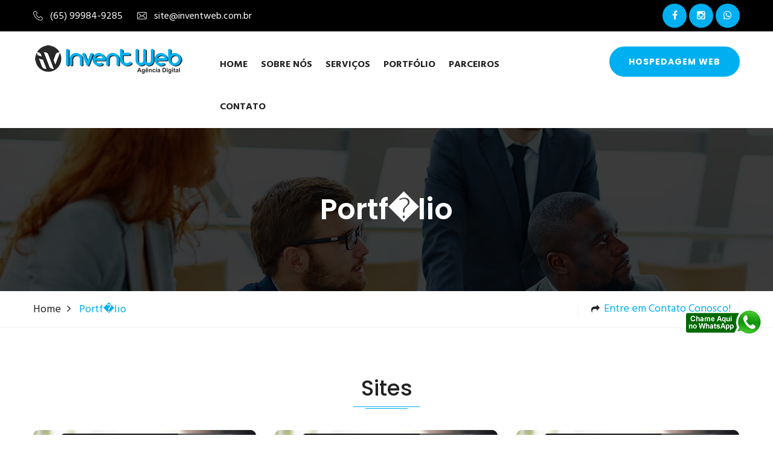

--- FILE ---
content_type: text/html; charset=UTF-8
request_url: https://inventweb.com.br/sites.php?&pg=2?&pg=1?&pg=2
body_size: 24838
content:

<!DOCTYPE html>
<html lang="PT-BR">
<head>
    <title>Invent Web - Ag�ncia Digital | Cria��o de Sites em Cuiab�, Cria��o de Sites em V�rzea Grande, Cria��o de Sites em Campos de Julio, Cria��o de Sites em Campos Novo do Parecis, Cria��o de Sites em Sapezal. Cria��o de Sites em Sinop, Cria��o de Sites em Sorriso, Cria��o de Sites em Nova Mutum, Cria��o de Sites em Rondon�polis, Cria��o de Sites em Jaciara, Cria��o de Sites em Tangara da Serra, Hospedagem de Sites, Gest�o de Redes Sociais, Registro de Dominio, Cria��o de Logomarca e Artes, Cart�o Virtual Interativo, Sistemas Web, Otimiza��o de Sites, Envio de Mail Marketing, Envio de SMS, Cuiab�, Mato Grosso, Brasil, Cria��o de Sites, Cria��o de Sites em Mato Grosso, Cria��o de Sites no Brasil.</title> 
    <meta http-equiv="Content-Type" content="text/html; charset=iso-8859-1">
    <meta name="viewport" content="width=device-width, initial-scale=1, shrink-to-fit=no">

    <meta property="og:title" content="IInvent Web - Ag�ncia Digital | Cria��o de Sites em Cuiab�, Cria��o de Sites em V�rzea Grande, Cria��o de Sites em Campos de Julio, Cria��o de Sites em Campos Novo do Parecis, Cria��o de Sites em Sapezal. Cria��o de Sites em Sinop, Cria��o de Sites em Sorriso, Cria��o de Sites em Nova Mutum, Cria��o de Sites em Rondon�polis, Cria��o de Sites em Jaciara, Cria��o de Sites em Tangara da Serra, Hospedagem de Sites, Gest�o de Redes Sociais, Registro de Dominio, Cria��o de Logomarca e Artes, Cart�o Virtual Interativo, Sistemas Web, Otimiza��o de Sites, Envio de Mail Marketing, Envio de SMS, Cuiab�, Mato Grosso, Brasil, Cria��o de Sites, Cria��o de Sites em Mato Grosso, Cria��o de Sites no Brasil." />
    <meta property="og:type" content="article" />
    <meta property="og:url" content="https://www.inventweb.com.br/sites.php" />
    <meta property="og:image" content="https://www.inventweb.com.br/inventweb.jpg" />
    <meta property="og:site_name" content="Invent Web - Ag�ncia Digital | Cria��o de Sites em Cuiab�, Cria��o de Sites em V�rzea Grande, Cria��o de Sites em Campos de Julio, Cria��o de Sites em Campos Novo do Parecis, Cria��o de Sites em Sapezal. Cria��o de Sites em Sinop, Cria��o de Sites em Sorriso, Cria��o de Sites em Nova Mutum, Cria��o de Sites em Rondon�polis, Cria��o de Sites em Jaciara, Cria��o de Sites em Tangara da Serra, Hospedagem de Sites, Gest�o de Redes Sociais, Registro de Dominio, Cria��o de Logomarca e Artes, Cart�o Virtual Interativo, Sistemas Web, Otimiza��o de Sites, Envio de Mail Marketing, Envio de SMS, Cuiab�, Mato Grosso, Brasil, Cria��o de Sites, Cria��o de Sites em Mato Grosso, Cria��o de Sites no Brasil." />
    <meta property="og:image:" content="image/jpg">
    <meta property="og:image:width" content="200">
    <meta property="og:image:height" content="200"> 
    <meta property="og:description" content="Somos uma ag�ncia digital que a cada trabalho transforma as necessidades, as expectativas e os problemas dos nossos clientes em resultados. Tudo isso porque somos viciados em imprimir qualidade aos nossos trabalhos e em transformar desafios em resultados..." />
    
    <meta name="description" content="Somos uma ag�ncia digital que a cada trabalho transforma as necessidades, as expectativas e os problemas dos nossos clientes em resultados. Tudo isso porque somos viciados em imprimir qualidade aos nossos trabalhos e em transformar desafios em resultados...">

    <meta name="Generator" CONTENT="Invent Web - Ag�ncia Digital | www.inventweb.com.br">

    <meta http-equiv="X-UA-Compatible" content="IE=edge"> 

    <meta name="keywords" content="Invent Web - Ag�ncia Digital | Cria��o de Sites em Cuiab�, Cria��o de Sites em V�rzea Grande, Cria��o de Sites em Campos de Julio, Cria��o de Sites em Campos Novo do Parecis, Cria��o de Sites em Sapezal. Cria��o de Sites em Sinop, Cria��o de Sites em Sorriso, Cria��o de Sites em Nova Mutum, Cria��o de Sites em Rondon�polis, Cria��o de Sites em Jaciara, Cria��o de Sites em Tangara da Serra, Hospedagem de Sites em Cuiab�, Cart�o Virtual Interativo em Cuiab�, Envio de Mail Marketing em Cuiab�, Envio de SMS em Cuiab�, Registro de Dom�nios em Cuiab�, Cria��o de Logomarca em Cuiab�, Cria��o de Artes em Cuiab�, Sistemas Web em Cuiab�, Otimiza��o de Sites em Cuiab�, Gest�o de Redes Sociais em Cuiab�, Google Ads, Google SEO, Facebook Ads, Instagram Ads, Cria��o de Sites em V�rzea Grande, Cria��o de Sites, Cria��o de Sites em Mato Grosso, Cria��o de Sites no Brasil" />

    <meta name="author" content="Marcelo Amorim | www.inventweb.com.br | Contato:(65) 99984-9285" /> 

    <link rel="shortcut icon" type="image/x-icon" href="favicon.ico">  
    
<!-- Global site tag (gtag.js) - Google Analytics -->
<script async src="https://www.googletagmanager.com/gtag/js?id=UA-238082950-1"></script>
<script>
  window.dataLayer = window.dataLayer || [];
  function gtag(){dataLayer.push(arguments);}
  gtag('js', new Date());

  gtag('config', 'UA-238082950-1');
</script>

<script async src="//pagead2.googlesyndication.com/pagead/js/adsbygoogle.js"></script>

<script>
  (adsbygoogle = window.adsbygoogle || []).push({
    google_ad_client: "ca-pub-1358839533313878",
    enable_page_level_ads: true
  });
</script>

<script data-ad-client="ca-pub-1358839533313878" async src="https://pagead2.googlesyndication.com/pagead/js/adsbygoogle.js"></script>  

    <link rel="stylesheet" href="css/style.css">
    <link rel="stylesheet" href="css/responsive.css">
</head>
<body>

<!-- Go to www.addthis.com/dashboard to customize your tools -->
<script type="text/javascript" src="//s7.addthis.com/js/300/addthis_widget.js#pubid=ra-5e0613486b8532af"></script>  
<div id="fb-root"></div>
<script>(function(d, s, id) {
  var js, fjs = d.getElementsByTagName(s)[0];
  if (d.getElementById(id)) return;
  js = d.createElement(s); js.id = id;
  js.src = "//connect.facebook.net/pt_BR/sdk.js#xfbml=1&version=v2.3&appId=";
  fjs.parentNode.insertBefore(js, fjs);
}(document, 'script', 'facebook-jssdk'));</script>      

<div class="boxed_wrapper">




<header class="top-bar">
    <div class="container">
        <div class="clearfix">
            <ul class="top-bar-text float_left">
                <li><i class="flaticon-telephone"></i>(65) 99984-9285</li>
                <li><i class="flaticon-envelope"></i>site@inventweb.com.br</li>
            </ul>
            <ul class="social-style-one float_right">
                <li><a href="https://www.facebook.com/inventweb" target="_blank"><i class="fa fa-facebook"></i></a></li>
                <li><a href="https://www.instagram.com/inventweb_agenciadigital" target="_blank"><i class="fa fa-instagram"></i></a></li>
                <li><a href="https://api.whatsapp.com/send?phone=5565999849285" target="_blank"><i class="fa fa-whatsapp"></i></a></li>
            </ul>
        </div>
    </div>
</header>

<section class="mainmenu-area stricky">
    <div class="container">
        <div class="row">
            <div class="col-md-3">
                <div class="main-logo">
                    <a href="index.php"><img src="images/logo/logo.png" alt=""></a>
                </div>
            </div>

            <div class="col-md-6 menu-column">
                <nav class="main-menu">
                    <div class="navbar-header">     
                        <button type="button" class="navbar-toggle" data-toggle="collapse" data-target=".navbar-collapse">
                            <span class="icon-bar"></span>
                            <span class="icon-bar"></span>
                            <span class="icon-bar"></span>
                            <span class="icon-bar"></span>
                        </button>
                    </div>
                    <div class="navbar-collapse collapse clearfix">
                        <ul class="navigation clearfix">
                            <li><a href="index.php">Home</a></li>
                            <li class="dropdown"><a href="#">SOBRE NÓS</a>
                                <ul>
                                    <li><a href="sobre-nos.php">QUEM SOMOS</a></li>
                                    <li><a href="seja-um-revendedor.php">SEJA UM REVENDEDOR</a></li>
                                    <li><a href="depoimento-dos-clientes.php">DEPOIMENTOS DOS CLIENTES</a></li>
                                </ul>
                            </li>

                            <li><a href="servicos.php">SERVIçOS</a></li>

                            <li class="dropdown"><a href="#">PORTFÓLIO</a>
                                <ul>
                                    <li><a href="sites.php">SITES</a></li>
                                    <li><a href="logomarcas.php">LOGOMARCAS</a></li>
                                </ul>
                            </li>

                            <li><a href="parceiros.php">PARCEIROS</a></li>

                            <li><a href="contato.php">CONTATO</a></li>
                        </ul>

                        <ul class="mobile-menu clearfix">

                            <li><a href="index.php">HOME</a></li>
                            <li class="dropdown"><a href="#">SOBRE NÓS</a>
                                <ul>
                                    <li><a href="sobre-nos.php">QUEM SOMOS</a></li>
                                    <li><a href="seja-um-revendedor.php">SEJA UM REVENDEDOR</a></li>
                                    <li><a href="depoimento-dos-clientes.php">DEPOIMENTOS DOS CLIENTES</a></li>
                                </ul>
                            </li>

                            <li><a href="servicos.php">SERVIÇOS</a></li>

                            <li class="dropdown"><a href="#">PORTFÓLIO</a>
                                <ul>
                                    <li><a href="sites.php">SITES</a></li>
                                    <li><a href="logomarcas.php">LOGOMARCAS</a></li>
                                </ul>
                            </li>

                            <li><a href="parceiros.php">PARCEIROS</a></li>
                            
                            <li><a href="contato.php">CONTATO</a></li>
                        </ul>
                    </div>
                </nav>
            </div>

            <div class="col-md-3">
                <div class="right-column">
                    <div class="right-area">
                       <div class="link-btn4 float_right">
                           <a href="#" class="btn-style-one">Hospedagem Web</a>
                       </div>
                    </div>
                </div>
            </div>

        </div>
    </div>
</section>
<div class="inner-banner has-base-color-overlay text-center" style="background: url(images/background/1.jpg);">
    <div class="container">
        <div class="box">
            <h3>Portf�lio</h3>
        </div>
    </div>
</div>

<div class="breadcumb-wrapper">
    <div class="container">
        <div class="pull-left">
            <ul class="list-inline link-list">
                <li>
                    <a href="index.php">Home</a>
                </li>
                <li>
                    Portf�lio
                </li>
            </ul>
        </div>
        <div class="pull-right">
            <a href="contato.php" class="get-qoute"><i class="fa fa-share"></i>Entre em Contato Conosco!</a>
        </div>
    </div>
</div>

         <section class="portfolio portfolio-style-two padd-1">
            <div class="container">
                <div class="sec-title center">
                    <h2>Sites</h2>
                </div>

                <div class="row filter-list">
                      
                    <div class="projects-block-one col-lg-4 col-md-4 col-sm-6 col-xs-12">
                        <div class="inner-box">
                            <figure class="image">
                                <img src="up/sbs-smart-business-solution.jpg" alt="image">
                                <div class="overlay">
                                                                        <a href="https://www.sbstechno.com.br" target="_blank"><i class="fa fa-link"></i></a>
                                                                    </div>
                            </figure><br />
                            <div align="center">
                                <h5 align="center">SBS Smart Business Solution</h5>
                            </div>
                        </div>
                    </div>
                     
                    <div class="projects-block-one col-lg-4 col-md-4 col-sm-6 col-xs-12">
                        <div class="inner-box">
                            <figure class="image">
                                <img src="up/rede-enfermagem.jpg" alt="image">
                                <div class="overlay">
                                                                        <a href="http://www.redeenfermagem.com.br" target="_blank"><i class="fa fa-link"></i></a>
                                                                    </div>
                            </figure><br />
                            <div align="center">
                                <h5 align="center">Rede Enfermagem</h5>
                            </div>
                        </div>
                    </div>
                     
                    <div class="projects-block-one col-lg-4 col-md-4 col-sm-6 col-xs-12">
                        <div class="inner-box">
                            <figure class="image">
                                <img src="up/chacara-a-baronesa.jpg" alt="image">
                                <div class="overlay">
                                                                        <a href="http://www.chacarabaronesa.com.br" target="_blank"><i class="fa fa-link"></i></a>
                                                                    </div>
                            </figure><br />
                            <div align="center">
                                <h5 align="center">Ch�cara A Baronesa</h5>
                            </div>
                        </div>
                    </div>
                     
                    <div class="projects-block-one col-lg-4 col-md-4 col-sm-6 col-xs-12">
                        <div class="inner-box">
                            <figure class="image">
                                <img src="up/restaurante-trapiche.jpg" alt="image">
                                <div class="overlay">
                                                                        <a href="http://www.restaurantetrapiche.com.br/cardapio/" target="_blank"><i class="fa fa-link"></i></a>
                                                                    </div>
                            </figure><br />
                            <div align="center">
                                <h5 align="center">Restaurante Trapiche (card�pio)</h5>
                            </div>
                        </div>
                    </div>
                     
                    <div class="projects-block-one col-lg-4 col-md-4 col-sm-6 col-xs-12">
                        <div class="inner-box">
                            <figure class="image">
                                <img src="up/agil-facil.jpg" alt="image">
                                <div class="overlay">
                                                                        <a href="http://www.agilfacil.com.br" target="_blank"><i class="fa fa-link"></i></a>
                                                                    </div>
                            </figure><br />
                            <div align="center">
                                <h5 align="center">�gil F�cil</h5>
                            </div>
                        </div>
                    </div>
                     
                    <div class="projects-block-one col-lg-4 col-md-4 col-sm-6 col-xs-12">
                        <div class="inner-box">
                            <figure class="image">
                                <img src="up/mendes-alves.jpg" alt="image">
                                <div class="overlay">
                                                                        <a href="https://www.mendesalves.com.br" target="_blank"><i class="fa fa-link"></i></a>
                                                                    </div>
                            </figure><br />
                            <div align="center">
                                <h5 align="center">Mendes Alves</h5>
                            </div>
                        </div>
                    </div>
                     
                    <div class="projects-block-one col-lg-4 col-md-4 col-sm-6 col-xs-12">
                        <div class="inner-box">
                            <figure class="image">
                                <img src="up/thesla-solar.jpg" alt="image">
                                <div class="overlay">
                                                                        <a href="http://www.theslasolar.com.br" target="_blank"><i class="fa fa-link"></i></a>
                                                                    </div>
                            </figure><br />
                            <div align="center">
                                <h5 align="center">Thesla Solar</h5>
                            </div>
                        </div>
                    </div>
                     
                    <div class="projects-block-one col-lg-4 col-md-4 col-sm-6 col-xs-12">
                        <div class="inner-box">
                            <figure class="image">
                                <img src="up/dre-diamantino.jpg" alt="image">
                                <div class="overlay">
                                                                        <a href="http://www.cefaprodiamantino.com.br" target="_blank"><i class="fa fa-link"></i></a>
                                                                    </div>
                            </figure><br />
                            <div align="center">
                                <h5 align="center">Cefapro Diamantino</h5>
                            </div>
                        </div>
                    </div>
                     
                    <div class="projects-block-one col-lg-4 col-md-4 col-sm-6 col-xs-12">
                        <div class="inner-box">
                            <figure class="image">
                                <img src="up/juliana-saturno.jpg" alt="image">
                                <div class="overlay">
                                                                    </div>
                            </figure><br />
                            <div align="center">
                                <h5 align="center">Juliana Saturno</h5>
                            </div>
                        </div>
                    </div>
                                        

                </div>   
            </div>
        </section>

              <div align="center">
              <a href="/sites.php?&pg=2?&pg=1?&pg=2?pg=1" class="pg"><b>Anterior&nbsp;&nbsp;</b></a>&nbsp;<a href="/sites.php?&pg=2?&pg=1?&pg=2?pg=0" class="pg"><b>1</b></a>&nbsp;&nbsp;<a href="/sites.php?&pg=2?&pg=1?&pg=2?pg=1" class="pg"><b>2</b></a>&nbsp;&nbsp;<span class="pgoff">[3]</span>&nbsp;<span style="color: #CCCCCC;">&nbsp;&nbsp;Próximo &raquo;</span>

              </div><br />   

                <!-- Go to www.addthis.com/dashboard to customize your tools -->
                <div align="center" class="addthis_inline_share_toolbox"></div>                      


<meta http-equiv="Content-Type" content="text/html; charset=iso-8859-1">

    <footer class="main-footer">
         <div class="footer-bottom">
            <div class="container">
                <div align="center" class="copy-text">
                    <p>Invent Web - Ag&ecirc;ncia Digital | Desde 2006 - Todos os direitos reservados.</p><br />
                      <ul class="social">
                      <li><a href="https://www.facebook.com/inventweb" target="_blank"><i class="fa fa-facebook"></i></a></li>
                      <li><a href="https://www.instagram.com/inventweb_agenciadigital" target="_blank"><i class="fa fa-instagram"></i></a></li>
                      <li><a href="https://api.whatsapp.com/send?phone=5565999849285" target="_blank"><i class="fa fa-whatsapp"></i></a></li>
                      </ul><br />
                      <div align="center"><a href="https://www.inventweb.com.br" target="_blank"><img src="https://www.inventweb.com.br/inventweb-agencia-digital-white.png" title="Cria&ccedil;&atilde;o da Invent Web - Ag&ecirc;ncia Digital" alt="Invent Web - Ag&ecirc;ncia Digital"></a></div>                                        
                </div>
            </div>
        </div>
    </footer>

<a href="https://api.whatsapp.com/send?phone=5565999849285&text=Gostaria de saber valores" target="_blank"><img  class="whatsapp" src="icone-whatsapp.png"/></a>

<style type="text/css">
.whatsapp {
    position: fixed;
    top: 70%;
    right: 1%;
    padding: 5px;
    z-index: 10000000;
}
</style> 

    <!-- Scroll Top Button -->
    <button class="scroll-top tran3s color2_bg">
        <span class="fa fa-angle-up"></span>
    </button>




    <!-- jQuery js -->
    <script src="js/jquery.js"></script>
    <!-- bootstrap js -->
    <script src="js/bootstrap.min.js"></script>
    <!-- jQuery ui js -->
    <script src="js/jquery-ui.js"></script>
    <!-- owl carousel js -->
    <script src="js/owl.carousel.min.js"></script>
    <!-- jQuery validation -->
    <script src="js/jquery.validate.min.js"></script>
    <!-- google map -->
    <script src="https://maps.googleapis.com/maps/api/js?key=AIzaSyCRvBPo3-t31YFk588DpMYS6EqKf-oGBSI"></script> 
    <script src="js/gmap.js"></script>
    <!-- mixit up -->
    <script src="js/wow.js"></script>
    <script src="js/jquery.mixitup.min.js"></script>
    <script src="js/jquery.fitvids.js"></script>
    <script src="js/bootstrap-select.min.js"></script>
    
    <!-- revolution slider js -->
    <script src="assets/revolution/js/jquery.themepunch.tools.min.js"></script>
    <script src="assets/revolution/js/jquery.themepunch.revolution.min.js"></script>
    <script src="assets/revolution/js/extensions/revolution.extension.actions.min.js"></script>
    <script src="assets/revolution/js/extensions/revolution.extension.carousel.min.js"></script>
    <script src="assets/revolution/js/extensions/revolution.extension.kenburn.min.js"></script>
    <script src="assets/revolution/js/extensions/revolution.extension.layeranimation.min.js"></script>
    <script src="assets/revolution/js/extensions/revolution.extension.migration.min.js"></script>
    <script src="assets/revolution/js/extensions/revolution.extension.navigation.min.js"></script>
    <script src="assets/revolution/js/extensions/revolution.extension.parallax.min.js"></script>
    <script src="assets/revolution/js/extensions/revolution.extension.slideanims.min.js"></script>
    <script src="assets/revolution/js/extensions/revolution.extension.video.min.js"></script>

    <!-- fancy box -->
    <script src="js/jquery.fancybox.pack.js"></script>
    <script src="js/jquery.polyglot.language.switcher.js"></script>
    <script src="js/nouislider.js"></script>
    <script src="js/jquery.bootstrap-touchspin.js"></script>
    <script src="js/SmoothScroll.js"></script>
    <script src="js/isotope.js"></script>
    <script src="js/jquery.appear.js"></script>
    <script src="js/jquery.countTo.js"></script>
    <script src="js/jquery.flexslider.js"></script>
    <script src="js/imagezoom.js"></script> 
    <script id="map-script" src="js/default-map.js"></script>
    <script src="js/custom.js"></script>

</div>
    
</body>
</html>

--- FILE ---
content_type: text/html; charset=utf-8
request_url: https://www.google.com/recaptcha/api2/aframe
body_size: 268
content:
<!DOCTYPE HTML><html><head><meta http-equiv="content-type" content="text/html; charset=UTF-8"></head><body><script nonce="GVCan7GafAayUzvHvuVMOQ">/** Anti-fraud and anti-abuse applications only. See google.com/recaptcha */ try{var clients={'sodar':'https://pagead2.googlesyndication.com/pagead/sodar?'};window.addEventListener("message",function(a){try{if(a.source===window.parent){var b=JSON.parse(a.data);var c=clients[b['id']];if(c){var d=document.createElement('img');d.src=c+b['params']+'&rc='+(localStorage.getItem("rc::a")?sessionStorage.getItem("rc::b"):"");window.document.body.appendChild(d);sessionStorage.setItem("rc::e",parseInt(sessionStorage.getItem("rc::e")||0)+1);localStorage.setItem("rc::h",'1769354605999');}}}catch(b){}});window.parent.postMessage("_grecaptcha_ready", "*");}catch(b){}</script></body></html>

--- FILE ---
content_type: text/css
request_url: https://inventweb.com.br/css/style.css
body_size: 93727
content:
/***************************************************************************************************************
||||||||||||||||||||||||||||       MASTER STYLESHEET FOR NARAIL      ||||||||||||||||||||||||||||||||||||
****************************************************************************************************************
||||||||||||||||||||||||||||              TABLE OF CONTENT                  ||||||||||||||||||||||||||||||||||||
****************************************************************************************************************
****************************************************************************************************************

1. Imported styles
2. Global styles
3. Header styles
4. Slider styles
5. Our Services styles
6. Our features styles
7. About section styles
8. Team Member styles
9. call to action styles
10. Blog styles
11. Testimonial styles
12. contact styles
13. Subscription styles
14. Footer styles
15. Inner banner styles
16. Inner banner styles
17. Project content styles
18. Shop styles
19. Cart Page styles
20. Checkout page styles
21. fact section styles

****************************************************************************************************************
||||||||||||||||||||||||||||            End TABLE OF CONTENT                ||||||||||||||||||||||||||||||||||||
****************************************************************************************************************/

/*
========================================
  1. Imported styles
======================================== 
*/

@import url('https://fonts.googleapis.com/css?family=Poppins:400,500,600,700');
@import url('https://fonts.googleapis.com/css?family=Hind:300,400,500,600,700');

@import url(../css/bootstrap.min.css);
@import url(../css/bootstrap-select.min.css);
@import url(../css/jquery.bootstrap-touchspin.css);

@import url(../css/font-awesome.css);
@import url(../fonts/flaticon.css);
@import url(../css/icomoon.css);

@import url(../assets/revolution/css/settings.css);
@import url(../assets/revolution/css/layers.css);
@import url(../assets/revolution/css/navigation.css);

@import url(../css/owl.carousel.css);
@import url(../css/jquery.bxslider.css);
@import url(../css/flexslider.css);

@import url(../css/jquery-ui.css);
@import url(../css/jquery.fancybox.css);
@import url(../css/polyglot-language-switcher.css);

@import url(../css/animate.min.css);
@import url(../css/hover.css);
@import url(../css/nouislider.css);
@import url(../css/nouislider.pips.css);
@import url(../css/magnific-popup.css);

@import url(../css/masterslider/masterslider.css);
@import url(../css/masterslider/ms-caro3d.css);
@import url(../css/masterslider/style.css);
/*
==========================================
  2. Global styles
========================================== 
*/

body {
  font-family: 'Hind', sans-serif;
  color:#222222;
  font-size: 16px;
}

h1,h2,h3,h4,h5,h6,p,ul {
 margin:0;
 padding: 0;
}
h1,h2,h3,h4,h5 {
  font-family: 'Poppins', sans-serif;
} 

ul {
  list-style-type: none;
}

a {
  text-decoration: none; 
  display: inline-block; 
  outline: none;
}
a:hover,a:focus,a:visited {
  text-decoration: none; 
  outline: none;
}

img {
  max-width: 100%;
  display: inline-block;
}

button {
  border:none; 
  outline:none; 
  box-shadow: none; 
  display: block; 
  padding: 0; 
  background: transparent;
}
input,textarea {
  font-family: 'Hind', sans-serif;
  display: block; 
  font-size: 16px; 
  line-height: 28px; 
  outline: none; 
  box-shadow: none;
  -webkit-transition: all 0.3s ease-in-out;
  transition: all 0.3s ease-in-out;
}

.text{
  font-family: 'Hind', sans-serif;
  font-size: 16px;
  color: #848484;
  line-height: 26px;
  font-weight: 300;
}

/*boxed_wrapper*/
.boxed_wrapper {
  position: relative;
  margin: 0 auto;
  width: 100%;
  min-width: 300px;
  overflow: hidden;
}

/*clear_fix*/
.clear_fix { 
  clear:both;
}
.clear_fix:after {
  display: table;
  content: '';
  clear: both;
}

/*thm-color*/
.thm-color {
  color: #00AFEF;
}

/* font weight*/
.bold {
  font-weight: 700;
}
.s-bold {
  font-weight: 600;
}
.m-bold {
  font-weight: 600;
}

/*float*/
.float_left {
  float: left;
}
.float_right {
  float: right;
}
.center {
  text-align: center;
}

/*container*/
@media (min-width: 1200px) {
  .container {
    padding: 0;
  }
}

/*padding*/
.padd-1{
  padding:80px 0px 50px;
}
.padd-2{
  padding:80px 0px 80px;
}
.padd-3{
  padding:0px 0px 50px;
}
.padd-4{
  padding:80px 0px 0px;
}
.padd-5{
  padding:0px 0px 80px;
}
.padd-6{
  padding:80px 0px 20px;
}
.sidebar-padd{
  padding: 20px;
  background:#f5f5f5;
}
/*margin*/
.mar-1{
  margin-bottom: 40px;
}
.mar-2{
  margin-bottom: 0px;
}
/*background color*/

.bg-1{
  background:#f7f7f7;
}
.bg-2{
  background:#ffffff;
}

/*filters-style-two*/
.filters-style-two{
  text-align: center;
  margin-bottom: 50px;
}
.filters-style-two li{
  display: inline-block;
  padding: 10px 30px;
  margin-bottom: 5px;
  background: rgb(0, 150, 206);
  color: #fff;
  font-size: 16px;
  cursor: pointer;
  border-radius: 30px;
}
.filters-style-two li:hover{
  color: #fff;
}
.filters-style-two .filter-tabs li.active {
  color: #fff;
}


/*btn style*/
.link-btn1{
  margin-top: 30px;
}
.link-btn2{
  margin-top: 20px;
}
.link-btn3{
  margin-top: 0px;
}
.link-btn4{
  margin-top: 25px;
}

.link-btn5{
  margin-top: 10px;
}

/*Btn Style One*/

.btn-style-one {
  position: relative;
  padding: 11px 30px;
  border-radius: 25px;
  line-height: 24px;
  color: #ffffff;
  text-align: center;
  display: inline-block;
  font-size: 14px;
  font-weight: 700;
  background: #00AFEF;
  letter-spacing: 1px;
  text-transform: uppercase;
  border: 2px solid #00AFEF;
  font-family: 'Poppins', sans-serif;
}

.btn-style-one:hover {
  color: #ffffff;
  background: #101010;
  border-color: #101010;
}

/*Btn Style two*/
.btn-style-two {
  position: relative;
  padding: 11px 40px;
  line-height: 24px;
  color: #ffffff;
  text-align: center;
  display: inline-block;
  font-size: 14px;
  font-weight: 700;
  cursor:  pointer;
  background: #00AFEF;
  letter-spacing: 1px;
  text-transform: uppercase;
  border: 2px solid #00AFEF;
  font-family: 'Poppins', sans-serif;
}

.btn-style-two:hover {
  color: #ffffff;
  background: #101010;
  border-color: #101010;
}

/*Btn Style three*/
.btn-style-three {
  color: #fff;
  border-color: #fff;
  font-weight: 600;
}

.btn-style-three:hover {
  color: #fff;
}

.btn-style-three.dark {
  color: #222;
  border-color: #fff;
  font-weight: 600;
}

.btn-style-three.dark:hover {
  color: #00AFEF;
}

/*Btn Style four*/

.btn-style-four {
  position: relative;
  padding: 15px 45px;
  border-radius: 35px;
  line-height: 24px;
  color: #ffffff;
  text-align: center;
  display: inline-block;
  font-size: 14px;
  font-weight: 700;
  background: #00AFEF;
  letter-spacing: 1px;
  text-transform: uppercase;
  border: 2px solid #00AFEF;
  font-family: 'Poppins', sans-serif;
}

.btn-style-four:hover {
  color: #ffffff;
  background: #101010;
  border-color: #101010;
}

/*Btn Style five*/

.btn-style-five {
  position: relative;
  padding: 12px 42px;
  border-radius: 35px;
  line-height: 24px;
  color: #fff;
  text-align: center;
  display: inline-block;
  font-size: 14px;
  font-weight: 700;
  background: #00AFEF;
  letter-spacing: 1px;
  text-transform: uppercase;
  border: 2px solid #00AFEF;
  font-family: 'Poppins', sans-serif;
}

.btn-style-five:hover {
  color: #00AFEF;
  background: none;
  border-color: #00AFEF;
}

/*Btn Style six*/

.btn-style-six {
  position: relative;
  padding: 12px 35px;
  border-radius: 35px;
  line-height: 24px;
  color: #00AFEF;
  text-align: center;
  display: inline-block;
  font-size: 14px;
  font-weight: 700;
  background: none;
  letter-spacing: 1px;
  text-transform: uppercase;
  border: 2px solid #00AFEF;
  font-family: 'Poppins', sans-serif;
}

.btn-style-six:hover {
  color: #ffffff;
  background: #00AFEF;
  border-color: #00AFEF;
}

.btn-style-seven {
  position: relative;
  padding: 11px 30px;
  border-radius: 25px;
  line-height: 24px;
  color: #ffffff;
  text-align: center;
  display: inline-block;
  font-size: 14px;
  font-weight: 700;
  background: #00AFEF;
  letter-spacing: 1px;
  text-transform: uppercase;
  border: 2px solid #fff;
  font-family: 'Poppins', sans-serif;
}

.btn-style-seven:hover {
  color: #ffffff;
  background: #101010;
  border-color: #101010;
}

/*social-style*/
.social-style-one{
  margin-top: 2px;
}
.social-style-one li{
  display: inline-block;
  text-align:  center;
}
.social-style-one li a{
  color: #fff;
  width: 40px;
  height: 40px;
  line-height: 42px;
  border-radius: 50%;
  background: #00AFEF;
}
.social-style-one li i{
  font-size: 16px;
  position:  relative;
}

/*social-style*/
.social-style-two{
  margin-top: 2px;
}
.social-style-two li{
  display: inline-block;
  text-align:  center;
}
.social-style-two li a{
  color: #fff;
  width: 40px;
  height: 40px;
  border: 1px solid #00AFEF;
  line-height: 42px;
  background: #00AFEF;
}
.social-style-two li i{
  font-size: 16px;
  position:  relative;
}

/*section title style*/
.sec-title{
  margin-bottom: 50px;
}
.sec-title h2{
  position: relative;
  font-size: 36px;
  font-weight: 500;
  color: #222;
}
.sec-title h2:before{
  position: absolute;
  content: "";
  left: 0px;
  bottom: -15px;
  width: 110px;
  height: 4px;
  background: url(../images/resource/tb.png);
}  
.sec-title span{
  color: #00AFEF;
}

.sec-title.center h2:before{
  left:50%;
  margin-left: -55px;
  background: url(../images/resource/tb2.png);
}

.sec-title.light h2{
  color: #fff;
}

/*sec-title.style-2*/
.sec-title.style-2{
  margin-bottom: 30px;
}
.sec-title.style-2 h2{
  position: relative;
  font-size: 36px;
  font-weight: 500;
  color: #222;
}

.inner-title{
  margin-bottom: 35px;
}
.inner-title h3{
  position: relative;
  font-size: 24px;
  font-weight: 500;
  color: #222;
}
.inner-title h3:before{
  position: absolute;
  content: "";
  left: 0px;
  bottom: -15px;
  width: 70px;
  height: 4px;
  background: url(../images/resource/tb3.png);
}

/*scroll-top*/
.scroll-top {
  width: 50px;
  height: 40px;
  position: fixed;
  bottom: 30px;
  right: 30px;
  z-index: 99;
  display: none;
  color: #fff;
  text-align: center;
  background: #00AFEF;
}
.scroll-top span:before {
  font-size: 27px;
}
.scroll-top:after {
  position: absolute;
  z-index: -1;
  content: '';
  top: 100%;
  left: 5%;
  height: 10px;
  width: 90%;
  opacity: 1;
  background: -webkit-radial-gradient(center, ellipse, rgba(0, 0, 0, 0.25) 0%, rgba(0, 0, 0, 0) 80%);
  background: -webkit-radial-gradient(center ellipse, rgba(0, 0, 0, 0.25) 0%, rgba(0, 0, 0, 0) 80%);
  background: radial-gradient(ellipse at center, rgba(0, 0, 0, 0.25) 0%, rgba(0, 0, 0, 0) 80%);
}
/*preloader*/
.preloader{ 
  position:fixed; 
  left:0px; 
  top:0px; 
  width:100%;
  height:100%;
  z-index:999999; 
  background-color:#ffffff; 
  background-position:center center;
  background-repeat:no-repeat; 
  background-image:url(../images/icons/preloader.gif);
}


/* owl controll */

.owl-dots-none .owl-dots {
  display: none;
}

/* style one */

.owl-dot-style-one .owl-dots {
  position: relative;
  text-align: center;
}

.owl-dot-style-one .owl-dots .owl-dot {
  position: relative;
  display: inline-block;
  margin: 0px 5px;
}

.owl-dot-style-one .owl-dots .owl-dot span {
  position: relative;
  display: block;
  width: 10px;
  height: 10px;
  border-radius: 50%;
  border: 1px solid #26bdef;
  transition: all 0.3s ease;
  -moz-transition: all 0.3s ease;
  -webkit-transition: all 0.3s ease;
  -ms-transition: all 0.3s ease;
  -o-transition: all 0.3s ease;
}

.owl-dot-style-one .owl-dots .owl-dot.active span,
.owl-dot-style-one .owl-dots .owl-dot:hover span {
  background: #26bdef;
  border-color: #26bdef;
}

/* style two */

.owl-dot-style-two .owl-dots {
  position: relative;
  text-align: center;
  line-height: 15px;
}

.owl-dot-style-two .owl-dots .owl-dot {
  position: relative;
  display: inline-block;
  margin: 0px 5px;
}

.owl-dot-style-two .owl-dots .owl-dot span {
  position: relative;
  display: block;
  width: 15px;
  height: 15px;
  border-radius: 50%;
  border: 2px solid #e8e8e8;
  transition: all 0.3s ease;
  -moz-transition: all 0.3s ease;
  -webkit-transition: all 0.3s ease;
  -ms-transition: all 0.3s ease;
  -o-transition: all 0.3s ease;
}

.owl-dot-style-two .owl-dots .owl-dot span:before {
  position: absolute;
  content: '';
  background: #e8e8e8;
  width: 5px;
  height: 5px;
  border-radius: 50%;
  left: 3px;
  top: 3px;
}

.owl-dot-style-two .owl-dots .owl-dot.active span,
.owl-dot-style-two .owl-dots .owl-dot:hover span {
  background: #26bdef;
  border-color: #26bdef;
}

/* owl nav */

.owl-nav-none .owl-nav {
  display: none;
}

.owl-nav-style-one .owl-nav {
  margin-top: 40px;
  padding: 0px;
  text-align: center;
}

.owl-nav-style-one .owl-nav .owl-next,
.owl-nav-style-one .owl-nav .owl-prev {
  position: relative;
  width: 50px;
  height: 50px;
  margin: 0 8px;
  display: inline-block;
  line-height: 46px;
  border: 1px solid #f0f0f0;
  text-align: center;
  font-size: 24px;
  color: #949494;
  border-radius: 50%;
  transition: all 300ms ease;
  -webkit-transition: all 300ms ease;
  -ms-transition: all 300ms ease;
  -o-transition: all 300ms ease;
}

.owl-nav-style-one .carousel-outer:hover .owl-nav .owl-next,
.owl-nav-style-one .carousel-outer:hover .owl-nav .owl-prev {
  opacity: 1;
  visibility: visible;
}

.owl-nav-style-one .owl-nav .owl-prev {
  left: 0px;
}

.owl-nav-style-one .owl-nav .owl-next {
  right: 0px;
}

.owl-nav-style-one .owl-nav .owl-next:hover,
.owl-nav-style-one .owl-nav .owl-prev:hover {
  color: #ffffff;
  border-color: #00AFEF;
  background: #00AFEF;
}

/* nav style tow */

.owl-nav-style-two .owl-nav {
  padding: 0px;
  text-align: center;
  bottom: 100%;
  top: inherit;
  position: absolute;
  left: inherit;
  right: 0;
}

.owl-nav-style-two .owl-nav .owl-next,
.owl-nav-style-two .owl-nav .owl-prev {
  position: relative;
  width: 50px;
  height: 50px;
  margin: 0 8px 30px;
  display: inline-block;
  line-height: 46px;
  border: 1px solid #f0f0f0;
  text-align: center;
  font-size: 24px;
  color: #949494;
  border-radius: 50%;
  transition: all 300ms ease;
  -webkit-transition: all 300ms ease;
  -ms-transition: all 300ms ease;
  -o-transition: all 300ms ease;
}

.owl-nav-style-two .carousel-outer:hover .owl-nav .owl-next,
.owl-nav-style-two .carousel-outer:hover .owl-nav .owl-prev {
  opacity: 1;
  visibility: visible;
}

.owl-nav-style-two .owl-nav .owl-prev {
  left: 0px;
}

.owl-nav-style-two .owl-nav .owl-next {
  right: 0px;
}

.owl-nav-style-two .owl-nav .owl-next:hover,
.owl-nav-style-two .owl-nav .owl-prev:hover {
  color: #26bdef;
  border-color: #26bdef;
}



/*
=======================================
  2. header-style
======================================= 
*/

.top-bar {
  position: relative;
  background: #000000;
  line-height: 50px;
}

.top-bar .top-bar-text li {
  color: #fff;
  margin-right: 20px;
  display: inline-block;
}
.top-bar .top-bar-text li i {
  color: #fff;
  margin-right: 12px;
  position: relative;
  top: 1px;
}

.top-bar .top-bar-text li i:before{
  margin: 0;
  font-size: 16px;
}

.top-bar .social li a:hover {
  color: #222;
  transition: .5s ease-in-out;
}

.top-bar .social li:last-child {
  padding-right: 0px;
}


/*logo*/

.main-logo {
  margin: 21px 0  21px;
}

/*menu*/

.theme_menu .container {
  position: relative;
}

.theme_menu {
  box-shadow: 0 2px 5px 0 rgba(0, 0, 0, 0.16), 0 2px 10px 0 rgba(0, 0, 0, 0.12);
  background: #fff;
}

.theme_menu .menu-column {
  padding-left: 0;
}

.default-form.register-form .form-group {
  margin-bottom: 0;
}

.default-form.register-form .link {
  border-bottom: 1px solid #2f2f2f;
  padding-bottom: 10px;
  margin-bottom: 10px;
  color: #fff;
}

.default-form.register-form .link .thm-color-2 {
  color: #848484;
}

.default-form.register-form .thm-color:hover,
.default-form.register-form .thm-color-2:hover {
  color: #00AFEF;
  transition: .5s ease;
}

.default-form.register-form .link_2 {
  position: relative;
}

.default-form.register-form .link_2.singn {
  padding-left: 25px;
}

.default-form.register-form .link_2 .fancy_video {
  position: absolute;
  left: 0;
  top: 1px;
  width: 15px;
  border-radius: 50%;
  font-size: 8px;
  text-align: center;
  line-height: 15px;
  height: 15px;
  color: #222;
  background: #00AFEF;
  font-family: "FontAwesome";
}

.default-form.register-form .link_2 .fancy_video span {
  position: relative;right:-1px;
}

/*
==============================================
  Mainmenu Area Css
===============================================
*/

.mainmenu-area {
  background: #fff;
  box-shadow: 0 2px 5px 0 rgba(0, 0, 0, 0.16), 0 2px 10px 0 rgba(0, 0, 0, 0.12);
}

.main-menu {
  position: relative;
  margin-top: 20px;
}

.navbar-collapse {
  padding: 0px
}

.navigation {
  position: relative;
}
.navigation li {
  display: inline-block;
}

.navigation li a {
  color: #222;
  display: block;
  font-size: 16px;
  font-weight: 700;
  line-height: 30px;
  padding: 20px 0px 20px;
  margin: 0 9px;
  position: relative;
  text-transform: uppercase;
  font-family: 'Hind', sans-serif;
  transition: all 500ms ease 0s;
}

.main-menu .navigation > li.current > a{
  color: #00AFEF;
}

.navigation > li > ul {
  position: absolute;
  left: 0px;
  top: 100%;
  background: #333;
  width: 300px;
  border-top: 2px solid #fff;
  z-index: 999;
  display: none;
}

.navigation > li > ul > li {
  position: relative;
  display: block;
  border-bottom: 1px solid #282828;
}

.navigation > li > ul > li > a {
  color: #ffffff;
  display: block;
  font-size: 16px;
  font-weight: 400;
  line-height: 20px;
  padding: 11px 20px;
  margin: 0;
  transition: all 500ms ease 0s;
}

.navigation > li > ul > li:hover > a {
  color: #00AFEF;
}

/*========= third-menu ===============*/

.navigation > li > ul > li.third-menu ul {
  position: absolute;
  left: 230px;
  top: 0px;
  background: #333;
  width: 200px;
  border-top: 2px solid #fff;
  padding: 12px 0px;
  z-index: 999;
  display: none;
}
.navigation > li > ul > li.third-menu {
  position: relative;
}
.navigation > li > ul > li.third-menu ul a {
  color: #ffffff;
  display: block;
  font-size: 14px;
  font-weight: 400;
  line-height: 20px;
  padding: 12px 20px;
  margin: 0;
  transition: all 500ms ease 0s;
}
.navigation > li > ul > li.third-menu ul a:hover {
  color: #fdc716;
}
.navigation > li > ul > li.third-menu:after {
  position: absolute;
  content: "\f0de";
  font-family: FontAwesome;
  color: #fff;
  font-size: 20px;
  line-height: 40px;
  right: 14px;
  transform: rotate(90deg);
  top: 3px;
}

/*========= mobile-menu ==============*/

.mobile-menu .dropdown-btn {
  position: absolute;
  right: 0;
  top: 0;
  width: 50px;
  height: 42px;
  border-left: 1px solid #ffffff;
  cursor: pointer;
  display: block;
  z-index: 5;
}
.mobile-menu .dropdown-btn:after {
  position: absolute;
  content: "\f107";
  font-family: FontAwesome;
  color: #fff;
  font-size: 20px;
  line-height: 40px;
  text-align: center;
  width: 100%;
}

.mobile-menu,
.mobile-menu > li > ul,
.mobile-menu > li > ul > li > ul{
  background: #000;
}

.mobile-menu > li > ul,
.mobile-menu > li > ul > li > ul{
  display: none;
}

.mobile-menu > li > a,
.mobile-menu > li > ul > li > a,
.mobile-menu > li > ul > li > ul > li > a{
  padding:10px 20px;
  line-height:22px;
  color:#ffffff;
  display: block;
  text-transform: uppercase;
  font-size: 14px;
  border-top: 1px solid #fff;
} 

/*=================== Cart And Search Option ===============*/

.main-menu .right-column {
  position: absolute;
  right: 0;
  width: 300px;
}

.theme_menu .link_btn {
  margin-top: 24px;
}


/* Mainmenu fixed style */
@keyframes menu_sticky {
  0%   {margin-top:-100px;}
  50%  {margin-top: -90px;}
  100% {margin-top: 0;}
}
.mainmenu-area.stricky-fixed {
  margin: 0;
  position: fixed;
  background: #fff;
  top:0;
  left:0;
  width: 100%;
  z-index: 99999;
  animation-name: menu_sticky;
  animation-duration: 0.60s;
  animation-timing-function: ease-out;
}

.mainmenu-area .right-column .link_btn {
  margin-top: 27px;
}
.mainmenu-area .right-column .thm-btn{
  padding: 0px 26px;
}


/*** 
=============================================
    Rev Slider Wrapper style
=============================================
***/

.rev_slider_wrapper .slide-content-box h1 {
  color: #ffffff;
  font-size: 55px;
  line-height: 62px;
  margin: 14px 0 9px;
  font-weight: 700;
}
.rev_slider_wrapper .slide-content-box p{
  color: #ffffff;
  font-size: 18px;
  line-height: 30px;
  font-family: 'Poppins', sans-serif;
  font-weight: 500;
  margin: 0 0 30px;
}

.rev_slider_wrapper .slotholder {
  position: relative;
}

.slotholder:after {
  background: rgba(0, 0, 0, 0.20);
  width: 100%;
  height: 100%;
  content: "";
  position: absolute;
  left: 0;
  top: 0;
  bottom: 0;
  pointer-events: none;
}

.tp-bannertimer {
  display: none; 
}

.tp-dottedoverlay {
  background: rgba(0, 0, 0, 0.28);
}

.rev_slider_wrapper .tparrows {
  margin-top: -30px;
  cursor: pointer;
  background: rgba(0, 0, 0, 0.1);
  width: 70px;
  height: 70px;
  position: absolute;
  display: block;
  z-index: 1000;
  border-radius: 50%;
}

.rev_slider_wrapper .tparrows:before {
  font-family: "revicons";
  font-size: 15px;
  color: #fff;
  display: block;
  line-height: 70px;
  text-align: center;
}
.rev_slider_wrapper .tparrows:hover{
  background: rgba(0, 175, 239, 0.62)
}
/*** 

====================================================================
  Main Footer
====================================================================

***/

.main-footer{
  position:relative;
  border-top: 2px solid #00AFEF;
  color:#848484;
  background:url(../images/background/6.jpg);
  background-attachment: fixed;
  background-size: cover;
  background-repeat: no-repeat;
  background-position: center;
}

.main-footer:before{
  position: absolute;
  content: "";
  top: 0px;
  bottom: 0px;
  left: 0px;
  right: 0px;
  background: rgba(0, 0, 0, 0.94);
}


.main-footer .section-title{
  position: relative;
  margin-bottom: 40px;
}

.main-footer .section-title:before{
  position: absolute;
  content: "";
  width: 50px;
  height: 1px;
  background: #00AFEF;
  bottom: -15px;
}

.main-footer .section-title h3{
  font-size:20px;
  text-transform: uppercase;
}

.main-footer .footer-logo {
  margin-bottom: 40px;
}

.main-footer .widgets-section{
  position:relative;
  padding:70px 0px 20px;
}

.main-footer .footer-column{
  margin-bottom:30px; 
}

.main-footer .footer-widget{
  position:relative;  
}

.main-footer .about-widget .text{
  margin-bottom: 20px;
  padding-bottom: 15px;
}



/*links-widget*/
.main-footer .links-widget .list li{
  position:relative;
  margin-bottom: 11px;
}

.main-footer .links-widget .list li a{
  position:relative;
  display:block;
  padding-left: 22px;
  color:#848484;
  font-family: 'Hind', sans-serif;
  font-weight: 300;
  font-size: 16px;
}

.main-footer .links-widget .list li a:before{
  content: "\f178";
  font-family: 'FontAwesome';
  position:absolute;
  left:0px;
}

.main-footer .links-widget .list li a:hover{
  color: #00AFEF;
}


/*links-widget*/
.main-footer .service-widget .list li{
  position:relative;
  margin-bottom: 11px;
}

.main-footer .service-widget .list li a{
  position:relative;
  display:block;
  padding-left: 22px;
  color:#848484;
  font-family: 'Hind', sans-serif;
  font-weight: 300;
  font-size: 16px;
}

.main-footer .service-widget .list li a:before{
  content: "\f178";
  font-family: 'FontAwesome';
  position:absolute;
  left:0px;
}

.main-footer .service-widget .list li a:hover{
  color: #00AFEF;
}

/*gallery-widget*/

.main-footer .gallery-widget .image {
  position: relative;
  float: left;
  padding: 0px 5px 10px;
}

.main-footer .gallery-widget .image img {
  position: relative;
  display: block;
  width: 100%;
  transition: all 0.5s ease;
  -moz-transition: all 0.5s ease;
  -webkit-transition: all 0.5s ease;
  -ms-transition: all 0.5s ease;
  -o-transition: all 0.5s ease;
}

.main-footer .gallery-widget .image img:hover {
  opacity: 0.70;
}
.main-footer .gallery-widget .image .link a{
  position: absolute;
  top: 50%;
  left: 50%;
  margin-top: -14px;
  margin-left: -9px;
  width: 10px;
  height: 10px;
}
.main-footer .gallery-widget .image .link i{opacity: 0;color: #fff;font-size: 20px;}
.main-footer .gallery-widget .image:hover .link i{
  opacity: 1;
}

/*footer Social*/
.main-footer .social li {
  display: inline-block;
  font-size: 14px;
  padding: 0 3px;
  margin-top: 5px;
}
.main-footer .social li a {
  color: #ffffff;
  transition: .5s ease-in-out;
  width: 34px;
  height: 32px;
  text-align: center;
  line-height: 32px;
  border: 0px solid #848484;
}

.main-footer .social li a:hover{
  color: #fff;
}

/*footer bottom*/
.footer-bottom {
  background: #000;
  padding: 26px 0;
  z-index: 1;
  position:  relative;
}
.footer-bottom .copy-text {
  font-family: 'Poppins', sans-serif;
  color: #FFFFFF;
  font-size: 14px;
}
.footer-bottom .copy-text a {
  color: #00AFEF;
  transition: .3s ease;
}
.footer-bottom .get-text ul li {
  float: left;
}
.footer-bottom .get-text ul li a {
  color: #848484;
  font-size: 16px;
  font-weight: 300;
  margin-right: 25px;
}
.footer-bottom .get-text ul li a:hover {
  color: #00AFEF;
  transition: .3s ease;
}


/*
=======================================
 Inner Banner styles 
=======================================
*/
.inner-banner {
  position: relative;
  background: #a0a19b;
  background-size: cover;
}
.inner-banner:before {
  content: '';
  position: absolute;
  left: 0px;
  top: 0px;
  width: 100%;
  height: 100%;
  background: rgba(0, 0, 0, 0.77);
  z-index: 0;
}

.inner-banner h3 {
  margin: 0;
  display: table-cell;
  vertical-align: middle;
  font-size: 48px;
  line-height: 60px;
  color: #fff;
  font-weight: 600;
}
.inner-banner .box {
  position: relative;
  display: table;
  height: 270px;
  width: 100%;
  text-align: center;
}

.breadcumb-wrapper {
  background: #fff;
  padding: 17px 0;
  border-bottom: 1px solid #f4f4f4;
}
.breadcumb-wrapper ul,
.breadcumb-wrapper li {
  margin: 0;
  padding: 0;
  list-style: none;
  font-size: 18px;
  color: #00AFEF;
}
.breadcumb-wrapper ul.link-list li a {
  color: #222;
  font-size: 18px;
  transition: .3s ease;
}
.breadcumb-wrapper ul.link-list li a:hover {
  transition: .3s ease;
}

.breadcumb-wrapper ul.link-list li a i {
  color: #fac012;
  margin-right: 7px;
}

.breadcumb-wrapper ul.link-list li a:after {
  content: "\f105";
  font-family: 'FontAwesome';
  margin: 0 10px;
}
.breadcumb-wrapper a.get-qoute {
  font-weight: 400;
  color: #00AFEF;
  font-size: 18px;
  border-left: 1px solid #f4f4f4;
  border-right: 1px solid #f4f4f4;
  padding: 0px 14px;
}
.breadcumb-wrapper a.get-qoute i {
  margin-left: 7px;
  color: #222;
  margin-right: 7px;
  font-size: 14px;
}




/************************** 
* default-blog styles 
***************************/
.sidebar-page-container blockquote{
  padding: 20px 20px;
  margin-bottom: 0px;
  padding-left: 50px;
  padding-right: 30px;
  font-size: 17px;
  border: 1px solid #ededed;
  border-left: 2px solid #00AFEF;
  font-style: italic;
  color: #aaa;
  background: rgba(247, 247, 247, 0.76);
  font-family: 'Hind', sans-serif;
}



/*large blog*/

.large-blog-news {
  position: relative;
  transition: .5s ease-in-out;
  margin-bottom: 50px;
}


.large-blog-news .lower-content{
  position:relative;
  padding: 25px 0px 0px;
}

.large-blog-news .lower-content .text p{
  margin-bottom:20px; 
}

.large-blog-news .lower-content h4 {
  color:#222;
  font-weight: 500;
  margin-bottom: 15px;
}
.large-blog-news .lower-content h5 {
  text-transform: uppercase;
  color: #00AFEF;
  font-size: 14px;
  margin-bottom: 15px;
}


.large-blog-news .lower-content h4 a{
  color:#222;
  -webkit-transition: all 300ms ease;
  -ms-transition: all 300ms ease;
  -o-transition: all 300ms ease;
  -moz-transition: all 300ms ease;
  transition: all 300ms ease;
  font-size: 24px;
}

.large-blog-news .lower-content h4 a:hover{
  color:#00AFEF;
  -webkit-transition: all 300ms ease;
  -ms-transition: all 300ms ease;
  -o-transition: all 300ms ease;
  -moz-transition: all 300ms ease;
  transition: all 300ms ease;
}

.large-blog-news .lower-content .post-meta{
  color: #848484;
  font-size:16px;
  margin-bottom: 15px;
}


/*side-bar-blog*/

.blog-section{
  padding: 80px 0px 80px;
}


.blog-sidebar {
  position: relative;
}
.category-style-one {
  position: relative;
}
.category-style-one ul {
  margin-top: 20px;
}
.category-style-one ul li {margin: 0;}

.category-style-one ul li a {
  font-weight: normal;
  color: #848484;
  position: relative;
  width: 100%;
  transition: .5s ease;
  line-height: 40px;
  display: block;
}
.category-style-one ul li a:hover {
  color: #00AFEF;
  transition: .5s ease;
}


/*post-thumb*/


.popular-post {
  position: relative;
  padding-top: 15px;
}

.popular-post .item {
  position: relative;
  font-size: 14px;
  margin-bottom: 13px;
  min-height: 50px;
  padding: 0px 0px 18px 105px;
  color: #cccccc;
}

.popular-post .item:last-child{
  border-bottom: 0px;
}
.popular-post .item .post-thumb{
  position:absolute;
  left:0px;
  top: 5px;
  width: 90px;
  height: 90px;
}

.popular-post .item .post-thumb img{
  width:100%;
  display:block;  
}


.popular-post .item .post-thumb a{
  position: relative;
}
.popular-post .item .post-thumb a:after {
  position: absolute;
  content: "\f0c1";
  font-family: FontAwesome;
  left: 0px;
  top: 0px;
  text-align: center;
  line-height: 80px;
  width: 100%;
  height: 100%;
  background: rgba(254, 24, 72, 0.69);
  color: #ffffff;
  opacity: 0;
  transition: .5s ease;
}
.popular-post .item .post-thumb:hover a:after {
  opacity: 1;
  transition: .5s ease;
}

.popular-post .item a:hover{
  color: #00AFEF;
  -webkit-transition: .5s ease;
  transition: .5s ease;
}

.popular-post .item h4{
  position: relative;
  top: 8px;
  font-size: 16px;
  font-weight: 600;
  margin: 0px 0px 17px;
  line-height: 26px;
  color:#333;
}
.popular-post .item h4 a{
  color: #222;
  -webkit-transition: .5s ease;
  transition: .5s ease;
}

.recent-posts.post-thumb .post .post-info{
  font-size: 14px;
  font-weight:400;
  margin:0px;
  line-height:1.6em;
  color: #9c9c9c;
}
.popular-post .item .post-info {
  color: #848484;
  font-size: 16px;
}


/*archive*/

.sidebar-archive .bootstrap-select {
  background: #f7f7f7;
  color: #848484;
  padding: 10px 0;
  font-size: 16px;
}
.sidebar-archive .btn-group.open .dropdown-toggle {
  box-shadow: none;
}
.sidebar-archive .btn-group.open .dropdown-toggle:focus {
  border: none;
  outline: none;
}
.sidebar-archive  .bootstrap-select .dropdown-toggle:focus {
  outline: none !important;
}
.sidebar-archive  .dropdown-menu>li>a:focus, .dropdown-menu>li>a:hover {
  background-color: #00AFEF;
  color: #fff;
}
.sidebar-archive .form-control:focus {
  border-color: #00AFEF;
  box-shadow: none;
}

/*single-blog*/

/*---------------- Author -------------*/

.single-blog-post .author {
  background-color:#ffffff;
  position:relative;
  margin-bottom: 2px;
}
.single-blog-post .author img {
  position:absolute;
}
.single-blog-post .author-comment {
  margin-left:340px;
  padding-left:30px;
}

.single-blog-post .author-comment .quote {
  font-size: 25px;
  color: #f1f1f1;
  margin-bottom: 15px;
}
.single-blog-post .author-comment h5 {
  font-weight: 600;
  margin: 16px 0 5px 0;
  text-transform: uppercase;
  font-size: 18px;
}
.single-blog-post .author-comment p.a-title {
  color: #00AFEF;
  font-size: 16px;
}

/*share-box*/

.share-box {
  background: #ffffff;
  padding: 20px 15px 20px 15px;
  margin-bottom: 40px;
  border: 1px solid #ededed;
}
.share-box .tag-box{
  margin-top: 4px;
}
.share-box .tag-box span {
  font-size: 14px;
  color: #3F3E3E;
}
.share-box .tag-box a {
  color: #00AFEF;
  font-size: 16px;
  transition: .3s ease;
  line-height: 30px;
}
.share-box .tag-box a:hover {
  color: #00AFEF;
  transition: .3s ease;
}

.share-box .social-box span {
  color: #252525;
  margin-right: 13px;
  font-size: 14px;
  font-weight: 600;
  text-transform: uppercase;
}
.share-box .social {
  display: inline-block;
  margin-bottom: 0;
  margin-left: -2.5px;
}
.share-box .social > li {
  padding-right: 0;
  margin: 0;
  padding-left: 0;
}
.share-box .social a {
  width: 36px;
  height: 36px;
  color: #BCBCBC;
  text-align: center;
  margin: 0 3px;
  border: 1px solid #eee;
  display: block;
  line-height: 37px;
  transition: all 0.5s ease;
}
.share-box .social a:hover {
  color: #ffffff;
  background: #00AFEF;
  border-color: #00AFEF;
}

.share-box .tag-box li {
  margin: 0;
  text-transform: uppercase;
  font-weight: 600;
  display: inline-block;
}

/*comments-area*/
.comments-area .comment-box{
  position:relative;
  padding:22px 0px 25px;
  -webkit-transition:all 300ms ease;
  -ms-transition:all 300ms ease;
  -o-transition:all 300ms ease;
  -moz-transition:all 300ms ease;
  transition:all 300ms ease;
}

.comments-area .comment-box:nth-child(1){
  padding-top:0px;  
}

.comments-area .comment{
  position:relative;
  padding: 0px 0px 0px 110px;
  font-size:14px;
}

.comments-area .reply-comment .comment{
  margin-left: 50px;
}

.comments-area .reply-comment.three .comment{
  margin-left: 100px;
}

.comments-area .comment .comment-inner{
  position:relative;
}

.comments-area .comment .comment-reply{
  color: #222;
  font-size: 16px;
  font-weight: 700;
  text-decoration: underline;
  -webkit-transition:all 300ms ease;
  -ms-transition:all 300ms ease;
  -o-transition:all 300ms ease;
  -moz-transition:all 300ms ease;
  transition:all 300ms ease;
  text-decoration: none;
}

.comments-area .comment .comment-reply:hover{
  color: #00AFEF;
  text-decoration: none;
}

.comments-area .comment-box .author-thumb{
  position:absolute;
  left:0px;
  top:0px;
  width: 90px;
}

.comments-area .comment-box .author-thumb img{
  width:100%;
  display:block;
}

.comments-area .comment-info{
  margin-bottom:5px;
  color:#3e5773;
  line-height:24px;
  font-size:13px; 
}

.comments-area .comment-box strong{
  font-size: 20px;
  font-weight: 700;
  color: #222;
  display:inline-block;
}

.comments-area .comment-box .text{
}

.comments-area .comment-info .comment-time{
  font-size: 16px;
  color: #00AFEF;
  display:inline-block;
}

.comments-area .comment-box .theme-btn{
  padding:5px 30px;
  font-size:12px;
  border:1px  solid #fbca00;
  text-transform:uppercase;
  letter-spacing:1px;
}



/*review-tab*/

.add_your_review {margin-top: 50px;}

.add_your_review>span {
  display: block;
  margin: 36px 0 14px 0;
  color: #a2a2a2;
}
.add_your_review ul,
.add_your_review ul li {
  display: inline-block;
  color: #a2a2a2;
}

.add_your_review ul {
  line-height: 20px;
  border-right: 1px solid #d6d6d6;
  padding-right: 6px;
  margin-right: 5px;
}
.add_your_review ul.fix_border {
  border:none;
}
.add_your_review form {
  margin-top:31px;
}
.add_your_review form label {
  color: #222;
  font-weight: 500;
  font-size: 16px;
  margin-bottom: 5px;
}
.add_your_review form input {
  height:54px;
  padding: 0 15px 0 19px;
}
.add_your_review form textarea {
  max-width: 100%;
  min-height: 165px;
  padding: 15px 17px 5px 19px;
}
.add_your_review form input,
.add_your_review form textarea {
    width:100%;
    border:1px solid #f0f0f0;
    margin-bottom: 30px;
    color:#9e9e9e;
    resize: none;
}

/*** 

====================================================================
    client Section style
====================================================================

***/
.clients-section{
}
.clients-section .section-title {
  margin-bottom: 10px;
}

.clients-section .item img{
  width: auto;
}
.clients-section .tooltip-inner {
  background: #00AFEF;
}
.clients-section .tooltip.top .tooltip-arrow {
  border-top-color: #00AFEF;
}

.clients-section .owl-carousel .owl-stage-outer {
  position: relative;
  overflow: hidden;
  -webkit-transform: translate3d(0px, 0px, 0px);
}
.clients-section .owl-theme .owl-nav {
  margin: 0;
  padding: 0;
  position: absolute;
  bottom: 100%;
  right: 0;
  margin: 0;
  margin-bottom: 36px;
}

.clients-section .owl-theme .owl-nav [class*=owl-] {
  color: #c5c5c5;
  font-size: 24px;
  margin: 0;
  padding: 0;
  background-color: transparent;
  height: 40px;
  width: 40px;
  border: 2px solid #f7f7f7;
  line-height: 36px;
  text-align: center;
  margin-left: 10px;
  display: inline-block;
  -webkit-transition: color .3s ease;
  transition: color .3s ease;
}

.clients-section .owl-theme .owl-nav [class*=owl-]:hover {
  color: #00AFEF;
  border: 2px solid #00AFEF;
  -webkit-transition: .5s ease;
  transition: .5s ease;
}

/*
==============================================
  service-single Section style
==============================================
*/
.service-single{
  padding: 80px 0px 60px;
}
.service-single .section-title{
  margin-bottom: 25px;
}
.service-catergory {
  margin: 0;
  padding: 0;
  list-style: none;
}
.service-catergory li {
  list-style: none;
  position: relative;
  border: 1px solid #f5f5f5;
  padding: 14px 0;
  margin-bottom: 2px;
}
.service-catergory li:first-child {
  margin-bottom: 10px;
}
.service-catergory li .view-all-icon {
  position: absolute;
  right: 20px;
  top: 22px;
  color: #848484;
}
.service-catergory li.active {}
.service-catergory li.active a {
  color: #00AFEF;
}

.service-catergory li.active .view-all-icon{
  color: #00AFEF;
}

.service-catergory li a {
  display: block;
  font-size: 16px;
  color: #222;
  line-height: 30px;
  border-left: 5px solid transparent;
  font-weight: 600;
  padding-left: 15px;
  transition: all 0.5s ease;
  position: relative;
}
.service-catergory li a:hover {
  color: #00AFEF;
}
.service-catergory li.active a:hover {
  color: #00AFEF;
}
.service-single blockquote {
  padding: 20px 20px;
  margin-bottom: 0px;
  padding-left: 50px;
  padding-right: 30px;
  font-size: 17px;
  border: 1px solid #ededed;
  border-left: 2px solid #00AFEF;
  font-style: italic;
  color: #aaa;
  background: rgba(247, 247, 247, 0.76);
  font-family: 'Hind', sans-serif;
}

.service-single .sec-title{
  margin-bottom: 40px;
}

.service-single .video-image-box .img-box{
  position: relative;
}

.service-single .video-image-box .img-box img {
  display: block;
  width: 100%;
}

.service-single .video-image-box .img-box .overlay-link {
  position: absolute;
  left: 0px;
  top: 0px;
  width: 100%;
  display: flex;
  height: 100%;
  font-size: 50px;
  align-items: center;
  justify-content: center;
  color: #00AFEF;
  text-align: center;
  background: rgba(0, 0, 0, 0.50);
  transition: all 500ms ease;
  -moz-transition: all 500ms ease;
  -webkit-transition: all 500ms ease;
  -ms-transition: all 500ms ease;
  -o-transition: all 500ms ease;
}

.service-single .video-image-box .img-box .overlay-link:hover {
  background: rgba(0, 0, 0, 0.30);
}

.service-single .video-image-box .img-box .overlay-link .icon {
  position: absolute;
  left: 50%;
  top: 50%;
  margin-top: -25px;
  margin-left: -25px;
  width: 58px;
  height: 41px;
  line-height: 43px;
  font-size: 60px;
  color: #00AFEF;
}

.service-single .video-image-box .fa{
  width: 80px;
  height: 80px;
  border-radius: 50%;
  line-height: 80px;
  padding-left: 6px;
}


/*benifit*/
.benifit li {
  position: relative;
  color: #848484;
  padding-left: 30px;
  margin: 10px 0;
}

.benifit li:after {
  position: absolute;
  content: "\f178";
  font-family: 'FontAwesome';
  left: 0px;
  top: 0px;
  color: #00AFEF;
}

.benifit {margin-bottom: 10px;}


.default-form.service-form textarea {
  height: 226px;
}

.service-single .popular_news .item h4{
  font-size: 18px;
  font-weight: 500;
  line-height: 20px;
}

.service-single .inner-title{
  margin-top: 20px;
}

.service-single .sidebar-widget .download-list li{
  margin-bottom: 5px;
  background: #00AFEF;
}
.service-single .sidebar-widget .download-list li a{
  color: #fff;
  padding: 15px 20px;
  width: 100%;
  transition: .5s;
}

.service-single .sidebar-widget .download-list li span{
  margin-right: 8px;
}

/*
=====================================
  Fact Counter Section
=====================================
*/

.fact-counter{
  position:relative;
  padding: 80px 0px 40px;
  background-repeat:repeat;
  background-size:cover;
  background-attachment: fixed;
  background-position:center center;
  color:#ffffff;
}

.fact-counter:before{
  content:'';
  position:absolute;
  left:0;
  right: 0;
  top:0;
  bottom: 0;
  background: rgba(0, 0, 0, 0.69);
  opacity: 1;
  z-index:0;
}

.fact-counter .column{
  position:relative;
  margin-bottom:40px;
  text-align:center;
  z-index:5;  
}
.fact-counter .item {
  color: #00AFEF;
  padding: 17px 0 25px;
}

.fact-counter .column .icon i{
  position:relative;
  line-height: 40px;
  color: #ffffff;
  transition:all 500ms ease;
  -moz-transition:all 500ms ease;
  -webkit-transition:all 500ms ease;
  -ms-transition:all 500ms ease;
  -o-transition:all 500ms ease;
}
.fact-counter .column .icon i:before{
  margin: 0;
  font-size: 44px;
}

.fact-counter .count-outer{
  position:relative;
  font-size: 42px;
  font-weight: 700;
  padding: 4px 10px 2px;
  font-family: 'Poppins', Sans-serif;
}

.fact-counter .column .counter-title{
  position:relative;
  font-size: 18px;
  font-weight: 700;
  font-family: "Hind", Sans-serif;
  color: #ffffff;
}


/*
====================================
  google map Section
====================================
*/
.home-google-map #contact-google-map {
  width: 100%;
  height: 430px;
}
.home-google-map .gmnoprint {
  display: none;
}


/*
======================================
  contact Section
======================================
*/
.contact_us{
  padding: 80px 0px 80px;
}

.default-cinfo .icon_box {
  width: 45px;
}
.default-cinfo li + li {
  margin-top: 15px;
  border-top: 1px solid #f1f1f1;
  padding-top: 20px;
}
.default-cinfo li .icon_box,
.default-cinfo li .text-box {
  display: table-cell;
  vertical-align: top;
}

.default-cinfo li .icon_box i {
  font-size: 26px;
  color: #00AFEF;
  position: relative;
  top: 2px;
}
.default-cinfo .accordion .acc-btn {
  background: #f7f7f7;
  padding: 14px 30px;
  margin: 0;
}

/*form*/

.default-form {
  position: relative;
}


.default-form p {
  color: #fff;
  font-size: 18px;
  line-height: 34px;
  margin-bottom: 20px;
}
.default-form p span {
  color: #ab7442;
  font-size: 20px;
  font-weight: 600;
}

.default-form .form-box{
  position:relative;
}

.comment-form .form-box{
  padding:25px 25px 0px 25px; 
}

.default-form .form-group{
  position:relative;
  margin-bottom: 20px;
}

.default-form .comment-form .form-box .form-group{
  margin-bottom:25px;
}

.default-form.form-box .row{
  margin-left:-10px;
  margin-right:-10px; 
}

.default-form.form-box .row .form-group{
  padding:0px 0px;  
}

.default-form .form-group .field-label{
  display:block;
  line-height:24px;
  text-transform:uppercase;
  margin-bottom:10px;
  color:#232323;
  font-weight:500;
  font-size:13px;
}

.default-form .form-group .field-label sup{
  color:#ff0000;
  font-size:14px;
}

.default-form input[type="text"],
.default-form input[type="email"],
.default-form input[type="password"],
.default-form input[type="number"],
.default-form select,
.default-form textarea{
  display:block;
  width:100%;
  line-height:24px;
  height: 52px;
  font-size:16px;
  box-shadow: none;
  border: 1px solid #f4f4f4;
  padding: 12px 15px;
  background: #fff;
  border-radius: 25px;
  transition:all 500ms ease;
  -webkit-transition:all 500ms ease;
  -ms-transition:all 500ms ease;
  -o-transition:all 500ms ease;
}
.default-form textarea{
  height: 124px;
}
.default-form .bootstrap-select {
  border: 1px solid #f4f4f4;
  background: #f7f7f7;
  color: #a2a2a2;
  padding: 10px 0;
  font-size: 16px;
}
.default-form .btn-group.open .dropdown-toggle {
  box-shadow: none;
}
.default-form .btn-group.open .dropdown-toggle:focus {
  border: none;
  outline: none;
}
.default-form  .bootstrap-select .dropdown-toggle:focus {
  outline: none !important;
}
.default-form  .dropdown-menu>li>a:focus, .dropdown-menu>li>a:hover {
  background-color: #00AFEF;
  color: #fff;
}
.default-form .form-control:focus {
  border-color: #00AFEF;
  box-shadow: none;
}

.default-form form input::-webkit-input-placeholder {
  color: #9e9e9e;
}
.default-form form input:-moz-placeholder {
  /* Firefox 18- */
  color: #9e9e9e;
}
.default-form form input::-moz-placeholder {
  /* Firefox 19+ */
  color: #9e9e9e;
}
.default-form form input:-ms-input-placeholder {
  color: #9e9e9e;
}


.default-form .alert-success {
  color: #00AFEF;
  background: none;
  border: none;
  font-size: 18px;
}


/*author-details*/



.author-details {
  background: #f7f7f7;
  padding: 1px 20px;
}
.author-details .item {
  padding: 20px 20px 20px;
  border-bottom: 1px solid rgba(51, 51, 51, 0.08);
  background: #fff;
  margin: 30px 0;
}
.author-details .item:last-child {
  border-bottom: 0px;
}
.author-details .item .img-box,
.author-details .item .content {
  display: table-cell;
  vertical-align: top;
}

.author-details .item .img-box{
  width: 67px;
}

.author-details .item .content{
  padding-left: 20px;
}

.author-details .item .content p {
  color: #9e9e9e;
  font-size: 14px;
  margin-bottom: 0;
  line-height: 25px;
}
.author-details .item .content p i {
  color: #00AFEF;
  margin-right: 5px;
}

.author-details .item h5 {
  font-size: 16px;
  margin-bottom: 15px;
  color: #272727;
}
.author-details .item .content h5 {
  color: #00AFEF;
  margin: 0;
}

/*** 
=============================================
  consultation Section
=============================================
***/

.consultation .default-form-area {
  background: #fff;
  padding: 40px 30px 10px;
  border: 1px solid #f4f4f4;
  max-width: 690px;
  margin: 0 auto;
  margin-top: -40px;
  position: relative;
}


/*============================= Sidebar Style One ==================*/

.sidebar_styleOne .theme_title,.sidebar_styleTwo .theme_title{
  padding-bottom: 18px;
}
.sidebar_search {
  position: relative;
}
.sidebar_search input {
  width:100%;
  height:54px;
  border:none;
  border: 1px solid #f1f1f1;
  padding: 0 56px 0 12px;
  color:#9e9e9e;
}
.sidebar_search button {
  width:54px;
  height: 54px;
  position: absolute;
  top: 20px;
  background: #00AFEF;
  right: 20px;
  color:#fff;
}

.recent_news_sidebar .theme_title {
  margin-bottom: 40px;
}
.recent_news_sidebar {
  margin-bottom: 62px;
}
.recent_news_sidebar .single_news_sidebar {
  margin-bottom: 29px;
} 
.recent_news_sidebar .img_holder img {
  width:75px;
  height:75px;
  border-radius: 5px;
}
.recent_news_sidebar .post {
  padding-left: 26px;
  width: 72%;
  margin-top: -10px;
}
.recent_news_sidebar .post h6 a {
  font-size: 16px;
  color:#272727;
  line-height: 28px;
  font-weight: 900;
  margin-bottom: 2px;
}
.recent_news_sidebar .post p a {
  font-size: 14px;
}
.recent_news_sidebar .post p a i {
  margin-right: 4px;
  font-size: 16px;
}

.recent_news_sidebar .img_holder {
  position: relative;
}
.recent_news_sidebar .img_holder .opacity {
  position: absolute;
  top:0;
  left:0;
  width:100%;
  height:100%;
  opacity: 0;
  visibility: hidden;
  border-radius: 5px;
  transform: scale(0.1);
  -webkit-transform:scale(0.1);
  -moz-transform:scale(0.1);
  -ms-transform:scale(0.1);
  -o-transform:scale(0.1);
}
.recent_news_sidebar .img_holder .opacity .icon {
  display: table;
  width:100%;
  height:100%;
}
.recent_news_sidebar .img_holder .opacity .icon span {
  display: table-cell;
  vertical-align: middle;
}
.recent_news_sidebar .img_holder .opacity .icon span a {
  display: block;
  width:45px;
  height:45px;
  margin:0 auto;
  line-height: 45px;
  border-radius: 50%;
  color:#fff;
  text-align: center;
}
.recent_news_sidebar .single_news_sidebar:hover .opacity {
  opacity: 1;
  visibility:visible;
  transform: scale(1);
  -webkit-transform:scale(1);
  -moz-transform:scale(1);
  -ms-transform:scale(1);
  -o-transform:scale(1);
}

.sidebar_tags {
}
.sidebar_tags ul {
  margin-top: 10px;
}
.sidebar_tags ul li {
  display: inline-block;
  margin: 0 4px 8px 0;
}
.sidebar_tags ul li a {
  display: block;
  font-weight: normal;
  font-size: 16px;
  color:#9e9e9e;
  line-height: 32px;
  border: 1px solid #f1f1f1;
  background: #fff;
  border-radius: 2px;
  text-align: center;
  padding: 5px 25px;
}
.sidebar_tags ul li a:hover {
  color: #ffffff;
  background: #00AFEF;
}

/*** 
=============================================
    page_pagination style
=============================================
***/

.page_pagination {
  text-align: center;
}
.page_pagination li {
  display: inline-block;
  margin:0 4px;
}
.page_pagination li a {
  width: 40px;
  line-height: 40px;
  border:1px solid rgba(229, 229, 229, 0.57);
  text-align: center;
  color: #252525;
  font-size: 18px;
  border-radius: 2px;
}
.page_pagination li a.active,
.page_pagination li a:hover {
  color:#fff;
  background: #00AFEF;
}



/*** 
==============================================
  Parallax Style Two Style
==============================================
***/

.parallax-style-two{
  position:relative;
  background-attachment: fixed;
  background-size:cover;
  background-position:center center;
  background-repeat:no-repeat;
}

.parallax-style-two:before{
  content:'';
  position:absolute;
  left:0px;
  top:0px;
  width:100%;
  height:100%;
  background: rgba(0, 0, 0, 0.81);
}

.parallax-style-two .text-center{
  position:relative;
  z-index:1;  
}

.parallax-style-two h2{
  color:#ffffff;
  font-size:42px;
  font-weight:400;
  margin-bottom:10px; 
}

.parallax-style-two .text{
  color:#ffffff;
  font-size:24px;
  font-weight:300;
  margin-bottom:35px;
  line-height:40px;
}

.parallax-style-two .btn-style-five{
  margin-right: 20px;
}


/*video-image-box*/
.video-image-box .image {
  position: relative;
}

.video-image-box img {
  display: block;
  width: 100%;
}

.video-image-box .image .overlay-link {
  position: absolute;
  left: 0px;
  top: 0px;
  width: 100%;
  display: flex;
  height: 100%;
  font-size: 50px;
  align-items: center;
  justify-content: center;
  color: #00AFEF;
  text-align: center;
  background: rgba(0, 0, 0, 0.50);
  transition: all 500ms ease;
  -moz-transition: all 500ms ease;
  -webkit-transition: all 500ms ease;
  -ms-transition: all 500ms ease;
  -o-transition: all 500ms ease;
  }

.video-image-box .image .overlay-link:hover {
  background: rgba(0, 0, 0, 0.30);
}

.video-image-box .image .overlay-link .icon {
  position: absolute;
  left: 50%;
  top: 50%;
  margin-top: -25px;
  margin-left: -25px;
  width: 58px;
  height: 41px;
  line-height: 43px;
  font-size: 60px;
  color: #42c0e5;
}

.video-image-box .fa{
  width: 80px;
  height: 80px;
  border-radius: 50%;
  line-height: 80px;
  padding-left: 6px;
}


/*** 
===============================================
  Purchase Section
===============================================
***/

.purchase-section{
  position:relative;
  padding:60px 0px;
  
}

.purchase-section:before{
  content: '';
  position: absolute;
  background: rgba(0, 150, 206, 0.95);
  top: 0;
  bottom: 0;
  left: 0;
  right: 0;
}

.purchase-section h2{
  position:relative;
  font-size: 30px;
  margin-top: 8px;
  font-weight: 600;
  color:#ffffff;
}

.purchase-section .btn-column{
  text-align:right;
}

/*
===============
  hover-style1
===============
*/

.hover-style1{
  display: block;
  position: relative;
}
.hover-style1-img img {
  width: 100%;
}
.hover-style1 > .hover-style1-img::before {
  background: rgba(0, 0, 0, 0.58) none repeat scroll 0 0;
  bottom: 0px;
  content: "";
  left: 0px;
  opacity: 0;
  position: absolute;
  right: 0px;
  top: 0px;
  transition: all 0.4s ease-in-out 0s;
}
.hover-style1:hover .hover-style1-img::before {
  opacity: 0.8;
}
.hover-style1-img {
  position: relative;
}
.hover-style1-view a {
  background: rgba(255, 255, 255, 1) none repeat scroll 0 0;
  border-radius: 50%;
  color: #000;
  font-size: 20px;
  height: 60px;
  line-height: 60px;
  opacity: 0;
  position: absolute;
  text-align: center;
  transform: translateX(-50%) translateY(-50%) scale(0.6);
  transition: all 0.4s ease 0s;
  width: 60px;
}
.hover-style1-view a:hover {
  background: rgba(255, 255, 255, .8) none repeat scroll 0 0;
  color: #000;
}
.hover-style1:hover .hover-style1-view a {
  opacity: 1;
  transform: translateX(-50%) translateY(-50%) scale(1);
}
.hover-style1-view {
  left: 0;
  opacity: 0;
  position: absolute;
  right: 0;
  text-align: center;
  top: 50%;
  transform: translateY(-50%);
  transition: all 0.5s ease 0s;
}
.hover-style1:hover .hover-style1-view {
  opacity: 1;
}
.hover-style1-title {
    bottom: 20px;
    left: 20px;
    opacity: 0;
    position: absolute;
    transition: all 0.3s ease-in-out 0s;
    z-index: 2;
}
.hover-style1:hover .hover-style1-title {
    opacity: 1;
}
.title-style-1 h3 {
    color: #fff;
    font-size: 20px;
    font-weight: 500;
    transform: translateY(15px);
    transition: all 0.4s ease-in-out 0s;
}
.title-style-1 h3 a {
  color: #fff;
}
.hover-style1:hover .title-style-1 h3,
.hover-style1:hover .title-style-1 span {
    transform: translateX(0px);
}
.title-style-1 span {
    color: #fff;
    display: inline-block;
    font-size: 15px;
    line-height: 16px;
    transform: translateY(15px);
    transition: all 0.4s ease-in-out 0s;
}
.view-more > a {
    background-color: #333;
    color: #fff;
    display: inline-block;
    font-size: 14px;
    font-weight: 700;
    margin-top: 25px;
    padding: 10px 20px;
    text-transform: uppercase;
}
.view-more > a i {
    padding-left: 5px;
}
.view-more > a:hover::before {
    transform: scaleX(1);
    transition-timing-function: cubic-bezier(0.52, 1.64, 0.37, 0.66);
}






/*
=================================
  single-projects
=================================
*/
.single-projects{
  padding: 90px 0px;
}
.single-projects .blog-sidebar{
  padding-top: 0px;
}
.single-projects .sidebar_search {
    margin-top: 0px;
}

.project-info p{
}
.project-info ul{padding-top: 15px;}

.project-info ul li{color: #c3c3c3;line-height: 38px;font-weight: 300;}
.project-info ul li span{
  color: #222;
  font-weight: 600;
  margin-right: 5px;
}


/*** 
========================================
  Error Page
========================================
***/

.error-section{
  position:relative;
  text-align:center;
  padding: 120px 0px 120px;
}

.error-section .error-text{
  position: relative;
  text-align:center;
}

.error-section .error-text h2{
  position:relative;
  color: #00AFEF;
  font-size: 190px;
  font-weight: 700;
  line-height:1em;
  letter-spacing:4px;
}

.error-section h3{
  position:relative;
  color: #222;
  font-weight: 500;
  font-size: 40px;
  margin-top:20px;
  line-height:1.2em;
}

.error-section .text{
  font-size: 20px;
  font-weight: 400;
  margin-top: 25px;
  margin-bottom: 40px;
  color: #222;
}

.error-section .error-options{
  position:relative;
}

.error-section .error-options .or{
  position:relative;
  color:#2f2f2f;
  font-size:18px;
  margin:0px 18px;
  font-weight:500;
}


.error-search-box{
  position:relative;
  margin-top:12px;
  width:320px;
  display:inline-block;
}

.error-search-box .form-group{
  position:relative;
  margin:0px; 
}

.error-search-box .form-group input[type="text"],
.error-search-box .form-group input[type="search"]{
  position:relative;
  line-height:32px;
  padding:10px 50px 10px 20px;
  border: 2px solid #ededed;
  display:block;
  font-size: 16px;
  width:100%;
  height: 54px;
  border-radius:40px;
  transition:all 500ms ease;
  -moz-transition:all 500ms ease;
  -webkit-transition:all 500ms ease;
  -ms-transition:all 500ms ease;
  -o-transition:all 500ms ease;
}

.error-search-box .form-group input:focus{
  border-color:#00AFEF;
}

.error-search-box .form-group button{
  position:absolute;
  right:0px;
  top:0px;
  height:55px;
  width:50px;
  line-height:52px;
  text-align:center;
  display:block;
  font-size:14px;
  color:#c0c0c0;
  background:none;
  border-radius:0px 3px 3px 0px;
  font-weight:normal;
}

.error-search-box .form-group input:focus + button,
.error-search-box .form-group button:hover{
  color:#00AFEF;
  border-color:#00AFEF;
}



/*
============================================
  News Section
============================================
*/

.news-section{
  position:relative;
}
.news-section.style-2{
  background: #fff;
}

.news-section .news-style-one {
    border: 1px solid #f1f1f1;
}

.news-style-one{
  position:relative;
  margin-bottom:40px;
}

.news-style-one .inner-box{
  position:relative;
}

.news-style-one .inner-box .image{
  position:relative;
}

.news-style-one .inner-box .image img{
  position:relative;
  width:100%;
}

.news-style-one .inner-box .image .post-time{
  position:absolute;
  left: -15px;
  top: 15px;
  color:#ffffff;
  font-size:15px;
  z-index:1;
  padding: 5px 18px 2px;
  display:inline-block;
  line-height: 26px;
  background-color: #00AFEF;
}

.news-style-one .inner-box .lower-content{
  text-align:  center;
  position:relative;
  padding: 20px 15px 20px;
  background-color:#ffffff;
}

.news-style-one .inner-box .lower-content h3{
  position:relative;
  font-weight: 600;
  font-size: 18px;
  margin-bottom: 10px;
  line-height:1.4em;
}

.news-style-one .inner-box .lower-content h3 a{
  color: #222;
  transition:all 0.3s ease;
  -moz-transition:all 0.3s ease;
  -webkit-transition:all 0.3s ease;
  -ms-transition:all 0.3s ease;
  -o-transition:all 0.3s ease;
}

.news-style-one .inner-box .lower-content h3 a:hover{
  color: #00AFEF;
}



.news-section .owl-dots{
  display:none;
}

.news-section .owl-nav{
  position:absolute;
  right:0px;
  top:-100px;
}

.news-section .owl-nav .owl-prev{
  position:relative;
  left:-5px;
}

.news-section .owl-nav .owl-prev,
.news-section .owl-nav .owl-next{
  display:inline-block;
  width:35px;
  height:35px;
  color:#bbbbbb;
  font-size:20px;
  line-height:30px;
  text-align:center;
  margin-left:0px;
  border:1px solid #e5e5e5;
  transition:all 0.3s ease;
  -moz-transition:all 0.3s ease;
  -webkit-transition:all 0.3s ease;
  -ms-transition:all 0.3s ease;
  -o-transition:all 0.3s ease;
}

.news-section .owl-nav .owl-prev:hover,
.news-section .owl-nav .owl-next:hover{
  border-color:#1f2229;
  background-color:#1f2229;
  color:#ffffff;
}



/*
=======================================
  Service styles 
=======================================
*/
.service-box-one{
 
}
.service-box-one .single-service-box-one {
  padding-bottom: 25px;
  position: relative;
  transition: border-color .4s ease;
}
.service-box-one .single-service-box-one:hover {border-color: #00AFEF;}
.service-box-one .single-service-box-one:after {
  content: '';
  display: block;
  width: 100%;
  height: 1px;
  background: #F4F4F4;
  position: absolute;
  bottom: -4px;
  left: 0;
  transition: background .4s ease;
}
.service-box-one .single-service-box-one:hover:after {background: #00AFEF;}
.service-box-one .single-service-box-one h3,
.service-box-one .single-service-box-one p {
  margin: 0;
}
.service-box-one .single-service-box-one h3 {
  font-size: 20px;
  color: #333333;
  line-height: 22px;
  -webkit-transition: color .4s ease;
  transition: color .4s ease;
}
.service-box-one .single-service-box-one h3:hover {
  color: #00AFEF;
}
.service-box-one .single-service-box-one p {
  color: #999999;
  line-height: 26px;
  font-weight: 300;
}
.service-box-one .single-service-box-one i:before {
  font-size: 50px;
  color: #00AFEF;
  margin: 0;
}
.service-box-one .single-service-box-one span {
  font-size: 40px;
  color: #f4f4f4;
  line-height: 10px;
  font-family: 'Poppins', sans-serif;
}
.service-box-one .single-service-box-one .icon {
  margin-bottom: 20px;
}
.service-box-one .single-service-box-one .title-box {
  margin-bottom: 10px;
}


/*
==================================
Services Block Two
==================================
*/
.services-section{
  position: relative;
  background: url(../images/background/6.jpg);
  background-attachment: fixed;
  background-size: cover;
  background-repeat: no-repeat;
 
}
.services-section:before{
  position: absolute;
  content: "";
  top: 0px;
  bottom: 0px;
  left: 0px;
  right: 0px;
  background: rgba(0, 0, 0, 0.84);
}
.services-block-two {
  position: relative;
  margin-bottom: 30px;
}

.services-block-two .inner-box {
  position: relative;
  padding: 30px 25px;
  background-color: #ffffff;
  transition: all 0.3s ease;
  -moz-transition: all 0.3s ease;
  -webkit-transition: all 0.3s ease;
  -ms-transition: all 0.3s ease;
  -o-transition: all 0.3s ease;
}

.services-block-two .inner-box:hover {
  background: #00AFEF;
  transition:all 500ms ease;
  -moz-transition:all 500ms ease;
  -webkit-transition:all 500ms ease;
  -ms-transition:all 500ms ease;
  -o-transition:all 500ms ease;
}
.services-block-two .inner-box:hover .text{
  color: #fff;
}
.services-block-two .inner-box .content {
  position: relative;
}

.services-block-two .inner-box .content .icon {
  position: absolute;
  left: 0px;
  top: -6px;
  color: #00AFEF;
  font-size: 40px;
  line-height: 1em;
  transition: all 0.3s ease;
  -moz-transition: all 0.3s ease;
  -webkit-transition: all 0.3s ease;
  -ms-transition: all 0.3s ease;
  -o-transition: all 0.3s ease;
}

.services-block-two .inner-box .content .icon:before{
  font-size: 40px;
  margin: 0;
}

.services-block-two .inner-box .content h3 {
  position: relative;
  line-height: 1em;
  padding-left: 60px;
}

.services-block-two .inner-box .content h3 a {
  position: relative;
  font-size: 20px;
  font-weight: 600;
  color: #222;
  transition: all 0.3s ease;
  -moz-transition: all 0.3s ease;
  -webkit-transition: all 0.3s ease;
  -ms-transition: all 0.3s ease;
  -o-transition: all 0.3s ease;
}

.services-block-two .inner-box:hover h3 a,
.services-block-two .inner-box:hover .icon {
  color: #ffffff;
}

.services-block-two .inner-box .content h3:before {
  content: '';
}

.services-block-two:hover .inner-box .content h3:before {
  left: 75px;
  transition: .5s ease;
}

.services-block-two .inner-box .content .text {
  margin-top: 26px;
}

.services-block-two .inner-box .content .read-more {
  position: relative;
  font-size: 14px;
  color: #888888;
  margin-top: 15px;
  display: inline-block;
}


/*
================================================
  Testimonials Section style
================================================
*/

.testimonials-section{
  position:relative;
  background-attachment: fixed;
  background-position:center top;
  background-size:cover;
  background-repeat:repeat;
}

.testimonials-section:before{
  content:'';
  position:absolute;
  left:0px;
  top:0px;
  width:100%;
  height:100%;
  background: rgba(0, 0, 0, 0.86);
  z-index:0;
}

.testimonials-section.style-2{
  
}
.testimonials-section.style-2:before{
  background: #fff;
}

.testi-slide-item{
  position:relative;
  padding: 20px;
  background: rgba(32, 32, 32, 0.74);
  border: 1px solid rgba(255, 255, 255, 0.22);
}

.testi-slide-item.style-2{
  background: #fff;
  border: 1px solid #00AFEF;
}

.testi-slide-item .info-box{
  position:relative;
  padding:10px 0px 20px 90px;
  min-height:70px;
}

.testi-slide-item .image-box{
  position:absolute;
  left:0px;
  top:0px;
  width: 72px;
  height: 72px;
  border: 2px solid #fff;
  -webkit-border-radius:50%;
  -ms-border-radius:50%;
  -o-border-radius:50%;
  -moz-border-radius:50%;
  border-radius:50%;
  overflow:hidden;
  -webkit-transition:all 500ms ease;
  -ms-transition:all 500ms ease;
  -moz-transition:all 500ms ease;
  transition:all 500ms ease;
}

.testi-slide-item:hover,
.testi-slide-item:hover .image-box{
  border-color:#00AFEF; 
}

.testi-slide-item.style-2 .image-box{
  border-color:#00AFEF;
}

.testi-slide-item .image-box img{
  position:relative;
  width:100% !important;
  display:block;
  -webkit-border-radius:50%;
  -ms-border-radius:50%;
  -o-border-radius:50%;
  -moz-border-radius:50%;
  border-radius:50%;
}

.testi-slide-item h3{
  position:relative;
  font-size:16px;
  color:#ffffff;
  font-weight: 500;
  margin-bottom:0px;
}

.testi-slide-item.style-2 h3{
  color: #222;
}

.testi-slide-item .designation{
  position:relative;
  font-size:15px;
  color: #00AFEF;
  margin-bottom:0px;
  margin-top: 6px;
  font-weight: 700;
}


.testi-slide-item .slide-text{
  position:relative;
  font-size:15px;
  color: #fff;
  line-height:1.8em;
  margin-bottom:30px;
  border-radius:4px;
}

.testi-slide-item.style-2 .slide-text{
  color: #888;
}

.testimonials-section.style-2 .testi-slide-item{
  margin-bottom: 30px;
}



/*** 

====================================================================
  Services Style One
====================================================================

***/

.services-style-one{
  position:relative;
}

.service-block{
  position:relative;
  margin-bottom:30px;
}

.service-block .inner-box{
  position:relative;
  overflow:hidden;
}

.service-block .inner-box .image-box{
  position:relative;
}

.service-block .inner-box .image-box img{
  position:relative;
  width:100%;
  display:block;
}

.service-block .inner-box .image-box .caption{
  position:absolute;
  width:100%;
  left:0px;
  bottom:0px;
  color:#ffffff;
  display:block;
  font-size:18px;
  padding:16px 0px;
  text-align:center;
  font-weight:700;
  text-transform:uppercase;
  background-color:rgba(0, 175, 239, 0.83);
  transition:all 0.8s ease;
  -moz-transition:all 0.8s ease;
  -webkit-transition:all 0.8s ease;
  -ms-transition:all 0.8s ease;
  -o-transition:all 0.8s ease;
}

.service-block .inner-box .image-box .overlay-box{
  position:absolute;
  left:0px;
  bottom:-250px;
  padding:40px 35px;
  width:100%;
  text-align:center;
  background-color: rgba(0, 175, 239, 0.83);
  transition:all 0.8s ease;
  -moz-transition:all 0.8s ease;
  -webkit-transition:all 0.8s ease;
  -ms-transition:all 0.8s ease;
  -o-transition:all 0.8s ease;
}

.service-block .inner-box .image-box .overlay-box h3{
  position:relative;
  font-size:18px;
  color:#ffffff;
  margin-bottom:12px;
  font-weight:700;
  text-transform:uppercase;
}

.service-block .inner-box .image-box .overlay-box .text{
  color:#ffffff;
  margin-bottom:15px;
}

.service-block .inner-box .image-box:hover .caption{
  bottom:-60px;
}

.service-block .inner-box .image-box:hover .overlay-box{
  bottom:0px;
}


/*********************************** 
* = 1. Who we are styles 
************************************/

.who-we-are-area {

}

.who-we-are-area .who-we-are-img-holder img {
    float: right;
    max-width: none;
}

.who-we-are-area .content {
    background: #f8f8f8 none repeat scroll 0 0;
    margin-left: -120px;
    margin-top: 65px;
    padding-bottom: 57px;
    padding-left: 60px;
    padding-right: 30px;
    padding-top: 51px;
    z-index: 2;
}

.who-we-are-area .founder {
  margin-bottom: 24px;
  margin-top: 52px;
  padding-left: 90px;
  position: relative;
}

.who-we-are-area .founder .img-holder {
  left: 0;
  position: absolute;
  top: 0;
  z-index: 1;
}

.who-we-are-area .founder .img-holder img{
  border-radius: 50%;
}
.who-we-are-area .founder .name {
  padding-bottom: 18px;
  padding-left: 15px;
  padding-top: 18px;
}

.who-we-are-area .founder .name h3 {
  color: #222222;
  font-size: 18px;
  margin: 0;
  text-transform: uppercase;
}

.who-we-are-area .founder .name p {
  color: #00AFEF;
  font-size: 14px;
  margin-top: 10px;
}

.who-we-are-area .founder:hover .img-holder::before {
  background: #01273a;
}

/*
============================================
  team
============================================
*/

.our-team-area{
  overflow: hidden;
}
.single-team-member .overlay {
  position: absolute;
  top: 0;
  right: 0;
  bottom: 0;
  left: 0;
}

.single-team-member .box {
  display: table;
  width: 100%;
  height: 100%;
}

.single-team-member .content {
  display: table-cell;
  vertical-align: bottom;
}

.single-team-member .content .speaker-infos {
  background: rgb(254, 24, 72);
  padding: 10px;
  transform: translate3d(0, 57px, 0);
  transition: all .5s ease;
}

.single-team-member:hover .content .speaker-infos {
  transform: translate3d(0, 0px, 0);
}

.single-team-member .content .speaker-infos{
  text-align: center;
}
.single-team-member .content .speaker-infos span {
  color: #fff;
  font-size: 16px;
  font-weight: 600;
  text-transform: uppercase;
  line-height: 22px;
  display: block;
}

.single-team-member .content .speaker-infos h4 {
  color: #fff;
  font-size: 15px;
}


/*** 
=====================================
  team-section style-two
=====================================
***/

.team-member{
  margin-bottom: 30px;
}
.team-member .image-holder{
  margin-bottom: 16px;
}

.team-member .image-holder img{
  width: 100%;
}
.team-member .team-content{
  position: relative;
  text-align:  center;
}
.team-member .team-content h6{
  font-size: 20px;
  font-weight: 400;
  line-height: 28px;
  color: #222222;
  font-family: 'Poppins', serif;
  transition: all 500ms ease;
}
.team-member .team-content p{
  font-size: 14px;
  font-weight: 400;
  line-height: 26px;
  color: #848484;
  margin-bottom: 0px;
  font-family: 'Hind', sans-serif;
  transition: all 500ms ease;
}

.team-member .social-style-two{
  margin-top: 10px;
}


/*** 

====================================================================
  About Style One Section
====================================================================

***/

.about-style-one{
  position:relative;
}

.about-style-one .outer-box{
  position:relative;  
}

.about-style-one .image-column{
  position:absolute;
  right:0px;
  top:0px;
  width:50%;
  height:100%;
  background-size:cover;
  background-repeat:no-repeat;
  background-position:center center;
}

.about-style-one .image-column .image{
  width:100%;
  display:none; 
}

.about-style-one .image-column .image img{
  display:block;
  width:100%; 
}

.about-style-one .image-column .overlay-link{
  position:absolute;
  left:0px;
  top:0px;
  width:100%;
  height:100%;
  background:rgba(0,0,0,0);
  transition: all 0.3s ease;
  -moz-transition: all 0.3s ease;
  -webkit-transition: all 0.3s ease;
  -ms-transition: all 0.3s ease;
  -o-transition: all 0.3s ease; 
}

.about-style-one .image-column .overlay-link:hover{
  background:rgba(0,0,0,0.50);  
}

.about-style-one .image-column .overlay-link .icon{
  position:absolute;
  left:50%;
  margin-left:-40px;
  width:100px;
  height:100px;
  top:50%;
  padding:30px;
  margin-top:-50px;
  line-height:36px;
  border:2px solid #ffffff;
  text-align:center;
  color:#ffffff;
  font-size:32px;
  background:rgba(0,0,0,0);
  border-radius:50%;  
}

.about-style-one .content-column{
  position:relative;
  width:50%;
  background:#1c1c1c;
  color:#999999;
}

.about-style-one .content-column .content-box{
  position:relative;
  float:right;
  padding: 180px 200px 180px 20px;
  max-width: 770px;
}

.about-style-one .content-column .sec-title h2{
  color:#ffffff;
}

.about-style-one .content-column .inner-box{
  position:relative;
}

.about-style-one .content-column .text{
  position:relative;
  margin-bottom:30px;
  text-align:justify;
  line-height:2em;
}


/*** 

====================================================================
  Call to Action
====================================================================

***/

.call-to-action{
  position:relative;
}

.call-to-action .column{
  position:relative;
  margin-bottom:22px; 
}

.call-to-action .icon-column .inner-box{
  position:relative;
  padding-left:95px;
  min-height:80px;
}

.call-to-action .icon-column .inner-box .icon{
  position:absolute;
  left:0px;
  top:0px;
  width:70px;
  height:70px;
  line-height: 63px;
  border: 2px solid #e0e0e0;
  text-align:center;
  color: #00AFEF;
  -ms-border-radius:50%;
  transition:all 500ms ease;
  -moz-transition:all 500ms ease;
  -webkit-transition:all 500ms ease;
  -ms-transition:all 500ms ease;
  -o-transition:all 500ms ease;
}
.call-to-action .icon-column .inner-box .icon span:before{
  margin: 0;
  font-size: 40px;
}
.call-to-action .icon-column .inner-box:hover .icon{
  background:#00AFEF;
  color:#ffffff;
  border-color:#00AFEF; 
}

.call-to-action .icon-column .inner-box h3{
  font-size: 18px;
  margin-bottom: 6px;
  color: #222;
}

.call-to-action .link-column .link-btn5{
  float: right;
}

/*** 

====================================================================
  Services 2 style
====================================================================

***/

.services-two{
  position:relative;
}

.default-service-block{
  position:relative;
  margin-bottom:30px;
}

.default-service-block .inner-box{
  position:relative;
  background:none;
  padding:60px 40px 50px;
  transition:all 500ms ease;
  -moz-transition:all 500ms ease;
  -webkit-transition:all 500ms ease;
  -ms-transition:all 500ms ease;
  -o-transition:all 500ms ease; 
}

.default-service-block .inner-box:hover,
.default-service-block.active .inner-box{
  background:#ffffff;
  -webkit-box-shadow:0px 0px 7px 0px rgba(0,0,0,0.15);
  -ms-box-shadow:0px 0px 7px 0px rgba(0,0,0,0.15);
  -o-box-shadow:0px 0px 7px 0px rgba(0,0,0,0.15);
  -moz-box-shadow:0px 0px 7px 0px rgba(0,0,0,0.15);
  box-shadow:0px 0px 7px 0px rgba(0,0,0,0.15);  
}

.default-service-block .inner-box .icon{
  position:relative;
  line-height:1em;
  color: #00AFEF;
  margin-bottom:25px;
  font-weight:400;
  transition:all 500ms ease;
  -moz-transition:all 500ms ease;
  -webkit-transition:all 500ms ease;
  -ms-transition:all 500ms ease;
  -o-transition:all 500ms ease;
}

.default-service-block .inner-box .icon span:before{
  margin: 0;
  font-size: 40px;
}

.default-service-block .inner-box h3 a{
  font-size: 20px;
  font-weight: 600;
  color: #222;
  margin-bottom:15px;
  transition:all 500ms ease;
  -moz-transition:all 500ms ease;
  -webkit-transition:all 500ms ease;
  -ms-transition:all 500ms ease;
  -o-transition:all 500ms ease;
}

.default-service-block .inner-box:hover h3 a{
  color: #00AFEF;
}

.default-service-block .inner-box .text{
  position:relative;
  font-size:16px;
  margin-bottom:20px;
}


/*** 

====================================================================
  Services Section
====================================================================

***/

.services-section.style-2{
  position:relative;
  padding: 80px 0px 0px;
  background: #fff;
}
.services-section.style-2:before{
  background: none;
}
.services-section .outer-box{
  position:relative;
  margin-top:92px;
  background-position:center top;
  background-repeat:no-repeat;
}

.service-block-one{
  position:relative;
  margin-bottom:70px;
}

.service-block-one .inner-box{
  position:relative;
  padding-right:90px;
  text-align:right;
}

.service-block-one .inner-box .icon{
  position:absolute;
  right:0px;
  top:0px;
  width: 66px;
  height: 66px;
  line-height: 66px;
  text-align:center;
  border: 2px solid #00AFEF;
  -webkit-transition:all 300ms ease;
  -ms-transition:all 300ms ease;
  -o-transition:all 300ms ease;
  -moz-transition:all 300ms ease;
  transition:all 300ms ease;
}
.service-block-one .inner-box .icon span:before{
  margin: 0;
  font-size: 36px;
}

.service-block-one .inner-box h3{
  position:relative;
  line-height:1em;
  margin-bottom:5px;
}

.service-block-one .inner-box h3 a{
  position:relative;
  top:-6px;
  color:#222222;
  font-size: 20px;
  font-weight: 600;
  -webkit-transition:all 300ms ease;
  -ms-transition:all 300ms ease;
  -o-transition:all 300ms ease;
  -moz-transition:all 300ms ease;
  transition:all 300ms ease;
}

.service-block-one .inner-box h3 a:hover{
  color:#00AFEF;
}

.service-block-one .inner-box .text{
}

.service-block-one .inner-box:hover .icon{
  background-color:#00AFEF;
}
.service-block-one .inner-box:hover .icon span{
  color: #fff;
}
/*Service Block Two*/

.service-block-two{
  position:relative;
  margin-bottom:70px;
}

.service-block-two.style-two{
  margin-bottom:45px;
}

.service-block-two .inner-box{
  position:relative;
  padding-left:90px;
  text-align:left;
}

.service-block-two .inner-box .icon{
  position:absolute;
  left:0px;
  top:0px;
  width: 66px;
  height: 66px;
  line-height: 66px;
  text-align:center;
  border: 2px solid #00AFEF;
  -webkit-transition:all 300ms ease;
  -ms-transition:all 300ms ease;
  -o-transition:all 300ms ease;
  -moz-transition:all 300ms ease;
  transition:all 300ms ease;
}
.service-block-two .inner-box .icon span:before{
  margin: 0;
  font-size: 36px;
}
.service-block-two .inner-box h3{
  position:relative;
  line-height:1em;
  margin-bottom:5px;
}

.service-block-two .inner-box h3 a{
  position:relative;
  top:-6px;
  color:#222222;
  font-size: 20px;
  font-weight: 600;
  -webkit-transition:all 300ms ease;
  -ms-transition:all 300ms ease;
  -o-transition:all 300ms ease;
  -moz-transition:all 300ms ease;
  transition:all 300ms ease;
}

.service-block-two .inner-box h3 a:hover{
  color:#00AFEF;
}

.service-block-two .inner-box .text{
}

.service-block-two .inner-box:hover .icon{
  background-color: #00AFEF;
}
.service-block-two .inner-box:hover .icon span{
  color: #fff;
}
.services-section .image-column{
  margin-top:-45px;
  text-align:center;
}



/* projects block one */
.projects-block-one.mix {
  display: none;
}


.projects-block-one {
  position: relative;
  margin-bottom: 30px;
}

.projects-block-one .inner-box {
  position: relative;
}

.projects-block-one .image img {
  width: 100%;
}

.projects-block-one .image::before {
  background: rgba(0, 0, 0, 0.8) none repeat scroll 0 0;
  bottom: 0px;
  content: "";
  left: 0px;
  opacity: 0;
  position: absolute;
  right: 0px;
  top: 0px;
  z-index: 9;
  transition: all 0.4s ease-in-out 0s;
}

.projects-block-one:hover .image::before {
  opacity: 0.8;
}

.projects-block-one .image {
  position: relative;
}

.projects-block-one .overlay a {
  background: rgb(0, 150, 206) none repeat scroll 0 0;
  border-radius: 50%;
  color: #fff;
  font-size: 18px;
  width: 50px;
  height: 50px;
  line-height: 55px;
  opacity: 0;
  position: absolute;
  text-align: center;
  transform: translateX(-50%) translateY(-50%) scale(0.6);
  transition: all 0.4s ease 0s;
}

.projects-block-one .overlay a:hover {
  background: rgba(255, 255, 255, .8) none repeat scroll 0 0;
  color: #00AFEF;
}

.projects-block-one:hover .overlay a {
  opacity: 1;
  transform: translateX(-50%) translateY(-50%) scale(1);
}

.projects-block-one .overlay {
  left: 0;
  opacity: 0;
  position: absolute;
  right: 0;
  text-align: center;
  top: 50%;
  transform: translateY(-50%);
  transition: all 0.5s ease 0s;
  z-index: 10;
}

.projects-block-one:hover .overlay {
  opacity: 1;
}

.projects-block-one .caption-title {
  bottom: 20px;
  left: 50%;
  margin-left: -83px;
  opacity: 0;
  position: absolute;
  transition: all 0.3s ease-in-out 0s;
  z-index: 12;
}

.projects-block-one:hover .caption-title {
  opacity: 1;
}

.projects-block-one .caption-title h3 {
  color: #fff;
  font-size: 20px;
  font-weight: 500;
  transform: translateY(15px);
  transition: all 0.4s ease-in-out 0s;
}
.projects-block-one.style-2 .caption{
  padding: 5px 20px 30px 20px;
  border: 1px solid #000;
}
.projects-block-one.style-2 .caption h3{
  color: #fff;
  font-size: 16px;
  font-weight: 500;
  margin-bottom: 8px;
  transform: translateY(15px);
  transition: all 0.4s ease-in-out 0s;
}
.projects-block-one.style-2 .caption h3 a{
  color: #aaa;
}
.projects-block-one.style-2 .caption span{
  color: #aaa;
  display: inline-block;
  font-size: 14px;
  line-height: 16px;
  transform: translateY(15px);
  transition: all 0.4s ease-in-out 0s;
}
.projects-block-one.style-2 .caption h3 a:hover{
  color: #ff1c4b;
}
.projects-block-one .caption-title h3 a {
  color: #fff;
}

.projects-block-one:hover .caption-title h3 {
  transform: translateX(0px);
}


.projects-block-one .caption-title-two {
  padding-top: 15px;
  padding-left:  20px;
  padding-bottom:  20px;
  box-shadow: 0 0 20px 1px #0000001f;
}

.projects-block-one .caption-title-two h3 a {
  color: #222;
  font-size: 20px;
  font-weight: 500;
}

.projects-block-one .caption-title-two span {
  font-size: 15px;
  line-height: 16px;
  font-weight: 500;
}

.portfolio-style-two .projects-block-one {
  padding: 0px 15px;
}

.portfolio.portfolio-style-three .caption-title{
  left: 40px;
}


/*** 

====================================================================
  Features Style One
====================================================================

***/

.features-one{
  position:relative;
}

.features-one .column{
  position:relative;
  margin-bottom:50px; 
  
}

.features-one .column.br{
  border-right: 1px solid #ccc;
}

.left-icon-column{
  position:relative;  
}

.left-icon-column .inner-box{
  position:relative;
  padding-left:95px;
  min-height:80px;
  max-width:400px;
  margin:0 auto;
}

.left-icon-column .inner-box .icon{
  position:absolute;
  left:0px;
  top:10px;
  width:70px;
  height:70px;
  line-height:66px;
  border: 2px solid #00AFEF;
  text-align:center;

  background: #00AFEF;
  color:#ffffff;
  border-radius:50%;
  -ms-border-radius:50%;
  transition:all 500ms ease;
  -moz-transition:all 500ms ease;
  -webkit-transition:all 500ms ease;
  -ms-transition:all 500ms ease;
  -o-transition:all 500ms ease;
}
.left-icon-column .inner-box .icon span:before{
  margin: 0;
  font-size:32px;

}
.left-icon-column .inner-box:hover .icon{
  background:none;
  color:#00AFEF;  
}

.left-icon-column .inner-box h3{
  font-size: 20px;
  margin-bottom:5px;
  color: #222;
}

.left-icon-column .inner-box .text{
  position:relative;
}


/** feature-style-one **/


.feature-style-one{
  position: relative;
}
.feature-style-one .title-bottom-text{
  margin-bottom: 35px;
}
.hexagon {
  left: 0px;
  top: 0px;
  height: 96px;
  width: 96px;
  background: #fff;
  transition: all 500ms ease;
}
.hexagon:before, .double:after {
  position: absolute;
  content: '';
}
.hexagon:before {
  top: 2px;  /* border width */
  left: 2px;  /* border width */
  height: calc(99% - 3px);  /* 100% - (2 * border width) */
  width: calc(99% - 3px);  /* 100% - (2 * border width) */
  background: #00AFEF;
  z-index: -1;
}
.hexagon, .hexagon:before, .double:after {
  -webkit-clip-path: polygon(50% 0%, 100% 25%, 100% 75%, 50% 100%, 0% 75%, 0% 25%);
  clip-path: polygon(50% 0%, 101% 25%, 100% 75%, 50% 100%, 0% 75%, 0% 25%);
}
.feature-content-one{
  margin-bottom: 30px;
}
.feature-content-one .hexagon-content{
  position: relative;
  display: inline-block;
  margin: auto;
}
.feature-content-one .icon i:before{
  font-size: 36px;
  color: #fff;
  margin: 0px;
}
.feature-content-one .lower-content{
  margin-top: 20px;
}
.feature-content-one .lower-content h4 a{
  margin-bottom: 13px;
  font-size: 20px;
  font-weight: 500;
  color: #222;
}
.feature-content-one .lower-content h4 a:hover{
  color: #00AFEF;
}
.feature-content-one .icon{
  position: relative;
  line-height: 96px;
  text-align:  center;
}

/*
=========================================
  Contact Style Two
=========================================
*/

.contact-style-two{
  position:relative;
  background: #00AFEF;
  color:#ffffff;
}

.contact-style-two .form-column{
  position:relative;
  float:left;
  width:50%;  
}

.contact-style-two .form-column .inner-box{
  position:relative;
  padding:100px 80px;
}

.contact-style-two .form-column .upper-content{
  position:relative;
  margin-bottom:40px;
  text-align:center;  
}

.contact-style-two .form-column .upper-content .subtitle{
  font-size: 20px;
}

.contact-style-two .form-column .upper-content h3{
  font-size: 30px;
  font-weight: 500;
}

.contact-style-two .info-column{
  position:absolute;
  text-align:center;
  right:0px;
  top:0px;
  height:100%;
  min-height:250px;
  background-position:center center;
  background-repeat:no-repeat;
  background-size:cover;
  width:50%;  
}

.contact-style-two .info-column .inner-box{
  position:absolute;
  left:0px;
  top:0px;
  width:100%;
  height:100%;
  display:table;
  vertical-align:middle;
  background:rgba(0,0,0,0.70);  
}

.contact-style-two .info-column .inner-most{
  display:table-cell;
  vertical-align:middle;  
}

.contact-style-two .info-column h3{
  font-size: 28px;
  font-weight: 500;
  line-height: 40px;
  color:#ffffff;
  margin-bottom:10px;
}

.contact-style-two .info-column .text{
  font-size: 18px;
  font-weight:400;
  color:#ffffff;
  letter-spacing:1px;
  margin-bottom:10px;
}

.contact-style-two .info-column h4{
  font-size: 30px;
  font-weight: 500;
  color: #fff;
  line-height: 40px;
}


/*** 

====================================================================
  Progress Levels Section
====================================================================

 ***/

.progress-levels{
  position:relative;
}

.default-section .progress-levels{
  padding-top:7px;  
}

.progress-levels .progress-box{
  position:relative;
  margin-bottom:40px;
  overflow:hidden;  
}

.progress-levels .progress-box:last-child{
  margin-bottom:0px;  
}

.progress-levels .progress-box:last-child{
  margin-bottom:0px;  
}

.progress-levels .progress-box .box-title{
  position:relative;
  font-size:18px;
  font-weight: 600;
  line-height:24px;
  color: #222;
  margin-bottom:16px;
}

.progress-levels .progress-box .bar{
   position:relative;
   height: 8px;
   background:#eeeeee;
}

.progress-levels .progress-box .bar .bar-innner{
  position:relative;
  left:0px;
  top:0px;
  width:100%;
  height:4px;
}

.progress-levels .progress-box .bar .bar-fill{
  position:absolute;
  left:-100%;
  top:0px;
  width:0px;
  height: 8px;
  background: #00AFEF;
  -moz-transition:all 2000ms ease 300ms;
  -webkit-transition:all 2000ms ease 300ms;
  -ms-transition:all 2000ms ease 300ms;
  -o-transition:all 2000ms ease 300ms;
  transition:all 2000ms ease 300ms;
}

.progress-levels .progress-box.animated .bar .bar-fill{
  left:0px; 
}

.progress-levels .progress-box .percent{
  position:absolute;
  right:0px;
  top:-40px;
  letter-spacing:0px;
  font-size:18px;
  color:#181818 !important;
  line-height:24px;
  opacity:0;
  -moz-transition:all 2000ms ease 700ms;
  -webkit-transition:all 2000ms ease 700ms;
  -ms-transition:all 2000ms ease 700ms;
  -o-transition:all 2000ms ease 700ms;
  transition:all 2000ms ease 700ms;
}

.progress-levels .progress-box.animated .percent{
  opacity:1;  
}


/*** 

====================================================================
    ticket-price Section
====================================================================

***/


.ticket-price {
  position: relative;
  background-image: url(../images/background/7.jpg);
  background-attachment: fixed;
  background-repeat: no-repeat;
  background-size: cover;
  background-position: center center;
}
.ticket-price:before {
  content: '';
  position: absolute;
  left: 0px;
  top: 0px;
  width: 100%;
  height: 100%;
  background: rgba(0,0,0,0.80);
  z-index: 0;
}

.ticket-price.style-2{
  background: #fff;
}
.ticket-price.style-2:before{
  background: none;
}

.ticket-price .single-ticket {
  position: relative;
  margin-bottom: 30px;
}

.ticket-price.style-2 .single-ticket{
  border: 2px solid #00AFEF;
}

.price-page .ticket-price {
  background: #fff;
  background-image: none;
}
.price-page .ticket-price:before {
  display: none;
}

.ticket-price .section-title {
  position: relative;
  margin-bottom: 94px;
}
.ticket-price .section-title h2 {
  position: relative;
  color: #fff;
}

.ticket-price.style-3 .pricing-column {
  padding: 0 20px;
  transition: .5s ease;
}
.price-page .ticket-price .pricing-column .inner-box {
  border: 1px solid #ededed;
}

.ticket-price.style-3 .pricing-column:hover {
  transform: scale(1.22,1.22);
  transition: .5s ease;
}
.ticket-price.style-3 .plan-header {
  padding: 50px 0 0px;
}

.ticket-price .inner-box {
  text-align: center;
  position: relative;
  padding-bottom: 49px;
  background: #ffffff;
  overflow: hidden;
  transition: all 700ms ease;
  -moz-transition: all 700ms ease;
  -webkit-transition: all 700ms ease;
  -ms-transition: all 700ms ease;
  -o-transition: all 700ms ease;
}

.ticket-price .plan-header {
  position: relative;
  padding: 20px 0 25px;
  background: #00AFEF;
}


.ticket-price .plan-header h2 {
  font-size: 45px;
  color: #fff;
  font-weight: 400;
  margin-bottom: 11px;
}

.price-page .ticket-price.style-3 .plan-header h2 {
  font-size: 48px;
  height: 130px;
  width: 130px;
  margin: 0 auto;
  border: 1px solid #ededed;
  border-radius: 50%;
  line-height: 130px;
  transition: .5s ease;
  margin-bottom: 20px;
}
.price-page .ticket-price.style-3 .plan-stats {
  padding: 19px 0 32px;
}

.price-page .ticket-price.style-3 .pricing-column:hover .plan-header h2 {
  transform: scale(1.1,1.1);
  transition: .5s ease;
}

.ticket-price .plan-duration {
  position: relative;
  font-size: 18px;
  color: #fff;
  font-weight: 500;
}

.ticket-price .plan-stats {
  position: relative;
  padding: 35px 0 35px;
}

.ticket-price .plan-stats li {
  position: relative;
  color: #222;
  font-size: 18px;
  font-weight: 500;
  padding-top: 5px;
  padding-bottom: 5px;
}



--- FILE ---
content_type: text/css
request_url: https://inventweb.com.br/css/responsive.css
body_size: 5376
content:

@media (max-width: 1299px){
	.contact-style-two .info-column h3{
		font-size: 24px;
		padding-left: 15px;
		padding-right: 15px;
	}
	.contact-style-two .info-column h4{
		font-size: 24px;
		padding-left: 15px;
		padding-right: 15px;
	}
}

@media (max-width: 1200px) and (min-width: 992px) {
	
	.theme_menu .thm-btn {
		padding: 0 15px;
	}
	.theme_menu .right-column {
	    width: 225px;
	}
}

@media only screen and (min-width: 1200px){
	.container {padding: 0;}
	.container-fluid{padding: 0;}      
}


@media (max-width: 1199px) {
	
	.about-us .video-image-box{
		margin-top: 40px;
	}
	.about-us.style-2 .video-image-box{
		margin-bottom: 40px;
		margin-top: 0px;
	}

	.main-menu{
		margin-left: -50px;
	}

	.mainmenu-area .navigation li a {
		margin: 0 10px;
	}
	.mainmenu-area .right-column .thm-btn {
    	padding: 0px 15px;
	}
	
	.mainmenu-area .right-area .btn-style-one{
		padding: 11px 13px;
	}

	.service-box-one .single-service-box-one{
		margin-bottom: 20px;
	}
	
	.single-projects .blog-sidebar{
		margin-top: 40px;
		padding-left: 0px;
	}
	.blog-sidebar{
		padding-left: 0px;
	}

	.who-we-are-area .content{
		margin-left: 0px;
	}
	.who-we-are-area .who-we-are-img-holder img {
    	width: 100%;
	}

	.about-style-one .content-column .content-box {
	    padding: 180px 80px 180px 128px;
	}

	
}

@media only screen and (min-width: 992px){
  .mobile-menu {
    display: none;
  }      
}

@media only screen and (max-width: 991px){
    
  	.navigation {
    	display: none;
  	} 

  	.main-menu .collapse {
    	border: 0px;
    	max-height: 300px;
    	display: none !important;
    	overflow: auto !important;
  	} 

  	.main-menu .collapse.in, 
  	.main-menu .collapsing {
    	display: block !important;
  	} 

  	.main-menu .navbar-header{
    	padding: 14px 0px;
    	float: none;
  	}  

  	.main-menu .navbar-toggle {
    	float: none;
    	margin: 0;
    	display: block;
  	}  

  	.main-menu .navbar-toggle .icon-bar {
    	background: #00AFEF;
    	width: 30px;
  	} 

  	.mainmenu-area.stricky-fixed .main-logo {
	    display: none;
	}
	
	.main-menu {
		background: #f7f7f7;
		position: relative;
		margin-left: 0px;
	}
	.right-area {
	    position: absolute;
	    right: 15px;
	    top: 3px;
	}
	
	.mainmenu-area .menu-column{
		float: left;
		width: 100%;
	}

	.mainmenu-area .right-area .btn-style-one{
		padding: 11px 30px;
	}
	
	.main-logo {
	    margin: 15px 0 0px;
	}

	.default-two-column .default-text-column{
		margin-top: 30px;
	}

	.blog-sidebar{
		padding-top: 10px;
	}

	.page_pagination.style-2{
		padding: 20px 0px 0px;
	}

	.contact_us .default-cinfo{
		margin-bottom: 40px;
	}

	.purchase-section .column{
		float: none;
		text-align: center;
	}

	.purchase-section .btn-column{
		margin-top: 20px;
		float: none;
		text-align: center;
	}

	.top-bar .social {
		width: 100%;
		text-align: center;	
	}
	
	.service-single .video-image-box{
		margin-top: 50px;
	}

	.popular-post .item{
		min-height: 90px;
	}

	.about-style-one .image-column{
		position:relative;
		left:0px;
		top:0px;
		height:400px;
		width:100%;
	}

	.about-style-one .content-column{
		width:100%;	
	}
	
	.about-style-one .content-column .content-box{
		padding:80px 15px;
		max-width:none;	
	}

	.contact-style-two .form-column{
	  	display: none; 
	}

	.contact-style-two .info-column{
	  	position:relative;
		width:100%; 
		height: 400px;
	} 

	.call-to-action .link-column .link-btn5{
		float: none;
	}

	.contact_us .default-form-area{
		margin-bottom: 50px;
	}
 
}


@media (max-width: 768px) {

	.top-bar .top-bar-text {
		width: 100%;
		float: none;
		text-align: center;
	}
}

@media (max-width: 767px){
	
	.project-result .image-box{
	  	margin-top: 30px;
	}

	.top-bar{
		padding-bottom: 10px;
	}

	.top-bar .social-style-one.float_right{
		float: none;
		text-align: center;
		margin-top: -5px;
	}

	.service-single .strategies .image-box{
		margin-top: 20px;
	}

	.our-skill .skills-column{
		margin-top: 40px;
	}

	.footer-bottom .pull-right{
		display: none;
	}

	.rev_slider_wrapper .tparrows {
		display: none;
	}
}


@media (max-width: 550px) {
	.default-form-area {
		width: 100%;
	}
}

@media (max-width: 471px){
	.top-bar{
		padding-top: 10px;
	}
	.top-bar .top-bar-text{
		line-height: 28px;
		margin-bottom: 12px;
	}
}

@media (max-width: 435px){
	.error-section .error-text h2{
		font-size: 140px;
	}
	.error-section h3{
		font-size: 28px;
	}

	.inner-banner h3{
		font-size: 36px;
    	line-height: 50px;
	}
}

@media (max-width: 429px){
	.parallax-style-two .btn-style-six{
		display: none;
	}

	.comments-area .reply-comment .comment {
	    margin-left: 0px;
	}
	.comments-area .reply-comment.three .comment {
    	margin-left: 0px;
	}
}

@media (max-width: 360px) {

	.error-section .error-text h2{
		font-size: 110px;
	}

	.error-search-box .form-group input[type="text"], 
	.error-search-box .form-group input[type="search"]{
		width: 85%;
	}
	.error-search-box .form-group button{
		right: 50px;
	}

	.service-block .inner-box .image-box:hover .overlay-box {
    	bottom: -25px;
	}
}









--- FILE ---
content_type: text/css
request_url: https://inventweb.com.br/css/polyglot-language-switcher.css
body_size: 3725
content:
@charset "utf-8";
/* CSS Document */


/* ---------------------------------------------------------------------- */
/* "Polyglot" Language Switcher
/* ----------------------------------------------------------------------
Version: 1.4
Author: Ixtendo
Author URI: http://www.ixtendo.com
License: MIT License
License URI: http://www.opensource.org/licenses/mit-license.php
------------------------------------------------------------------------- */


/* ---------------------------------------------------------------------- */
/* TABLE OF CONTENTS
/* ----------------------------------------------------------------------
-Generic
-JS-created Code
------------------------------------------------------------------------- */


/* ---------------------------------------------------------------------- */
/* Generic
/* ---------------------------------------------------------------------- */
#polyglotLanguageSwitcher, #polyglotLanguageSwitcher * {
	margin: 0;
	padding: 0; 
	outline: none;
}

#polyglotLanguageSwitcher ul {
	list-style: none;	
}

#polyglotLanguageSwitcher {
	font-family: "Helvetica Neue", Helvetica, Arial, sans-serif;
	font-size: 12px;
	color: #444;
	line-height: normal;
	position: relative; /* sets the initial position for the drop-down menu */	
	z-index: 100;
}

#polyglotLanguageSwitcher form {
	display: none;	
}

/* ---------------------------------------------------------------------- */
/* JS-created Code
/* ---------------------------------------------------------------------- */
#polyglotLanguageSwitcher a {
	text-decoration: none;
	display: block;	
	padding: 0.5em 6px 0.5em 28px; /* 6px 6px 6px 28px */
	color: #444;
	width: 7em; /* 84px; total width: 120px */
	background-repeat: no-repeat;
	background-position: 6px center; 
}

#polyglotLanguageSwitcher a:hover {
	color: #000;	
}

#polyglotLanguageSwitcher a.current:link, #polyglotLanguageSwitcher a.current:visited, #polyglotLanguageSwitcher a.current:active {
	position: relative; /* sets the initial position for the trigger arrow */
	background-color: #FFF;
	border: 1px solid #E5E5E5;
	border-radius: 3px;
	height: 1.25em; /* 15px */
}

#polyglotLanguageSwitcher a.current:hover, 
#polyglotLanguageSwitcher ul.dropdown li:hover {
	background-color: #F7F7F7;
}

#polyglotLanguageSwitcher a.active { /* This style is applied as long as the drop-down menu is visible. */
	border-bottom: none !important;
	border-radius: 3px 3px 0 0 !important;
}

#polyglotLanguageSwitcher span.trigger {
	display: block;
	position: absolute;
	width: 9px;
	height: 5px;
	text-indent: -10000em;
	top: 0.5em; /* 6px */
	right: 6px;
}

#polyglotLanguageSwitcher a.current:link span.trigger, #polyglotLanguageSwitcher a.current:visited span.trigger {
	background: url(../images/arrow-down.gif) no-repeat left top;	
}

#polyglotLanguageSwitcher a.current:hover span.trigger, #polyglotLanguageSwitcher a.current:active span.trigger, #polyglotLanguageSwitcher a.active span.trigger {
	background-position: left bottom !important;
}

/* Drop-Down Menu */

#polyglotLanguageSwitcher ul.dropdown { 
	display: none;
	position: absolute;
	top: 2.333em; /* 28px */
	left: 0;
	background-color: #FFF;
	border: 1px solid #E5E5E5;
	border-top: none !important;
	border-radius: 0 0 3px 3px;
}

#polyglotLanguageSwitcher ul.dropdown li { 
	border-top: 1px dotted #D4D4D4;
}

#polyglotLanguageSwitcher ul.dropdown li:last-child { 
	border-radius: 0 0 3px 3px;
}

/* Flags */

#en { 
	background-image: url(../images/flags/gb.png);
}

#fr { 
	background-image: url(../images/flags/fr.png);	
}

#de { 
	background-image: url(../images/flags/de.png);	
}

#it { 
	background-image: url(../images/flags/it.png);	
}

#es { 
	background-image: url(../images/flags/es.png);	
}

--- FILE ---
content_type: text/javascript
request_url: https://inventweb.com.br/js/custom.js
body_size: 11460
content:

"use strict"; // Start of use strict

	//Revolution slider
	function revolutionSliderActiver () {
		if ($('.rev_slider_wrapper #slider1').length) {
			jQuery("#slider1").revolution({
				sliderType:"standard",
				sliderLayout:"auto",
				dottedOverlay:"yes",
				delay:5000,
				navigation: {
					arrows:{enable:true,
							left: {
	                        h_align: "left",
	                        v_align: "center",
	                        h_offset: 60,
	                        v_offset: 0
	                    },
	                    right: {
	                        h_align: "right",
	                        v_align: "center",
	                        h_offset: 60,
	                        v_offset: 0
	                    }

					} 
				}, 
	            gridwidth: [1200, 940, 720, 480],
	            gridheight: [700, 600, 500, 400],
	            lazyType: "none",
	            parallax: {
	                type: "mouse",
	                origo: "slidercenter",
	                speed: 2000,
	                levels: [2, 3, 4, 5, 6, 7, 12, 16, 10, 50],
	            },
	            shadow: 0,
	            spinner: "off",
	            stopLoop: "off",
	            stopAfterLoops: -1,
	            stopAtSlide: -1,
	            shuffle: "off",
	            autoHeight: "off",
	            hideThumbsOnMobile: "off",
	            hideSliderAtLimit: 0,
	            hideCaptionAtLimit: 0,
	            hideAllCaptionAtLilmit: 0,
	            debugMode: false,
	            fallbacks: {
	                simplifyAll: "off",
	                nextSlideOnWindowFocus: "off",
	                disableFocusListener: false,
	            }
			});
		};
	}


	//Main menu
	function mainmenu() {
	    var navcollapse = $('.main-menu .navigation li');
	        navcollapse.hover(function() {
	            $(this).children('ul').stop(true, false, true).slideToggle(300);
	        });
		//Submenu Dropdown Toggle
		if($('.main-menu .mobile-menu li.dropdown ul').length){
			$('.main-menu .mobile-menu li.dropdown').append('<div class="dropdown-btn"></div>');
			
			//Dropdown Button
			$('.main-menu .mobile-menu li.dropdown .dropdown-btn').on('click', function() {
				$(this).prev('ul').slideToggle(500);
			});
		}
	}


	//Header Sticky
	function stickyHeader() {
	    if ($('.stricky').length) {
	        var strickyScrollPos = 100;
	        if ($(window).scrollTop() > strickyScrollPos) {
	            $('.stricky').addClass('stricky-fixed');
	            $('.scroll-to-top').fadeIn(1500);
	        } else if ($(this).scrollTop() <= strickyScrollPos) {
	            $('.stricky').removeClass('stricky-fixed');
	            $('.scroll-to-top').fadeOut(1500);
	        }
	    };
	}


	//Gallery fancybox activator 
	function GalleryFancyboxActivator () {
	  var galleryFcb = $('.fancybox');
	  if(galleryFcb.length){
	    galleryFcb.fancybox({
	      openEffect  : 'elastic',
	      closeEffect : 'elastic',
	      helpers : {
	        media : {}
	      }
	    });
	  }
	}


	//Select menu
	function selectMenu () {
		if ($('.select-menu').length) {
			$('.select-menu').selectmenu();
		};
	}


	//tool_tip
	function tooltip () {
		if ($('.tool_tip').length) {
				$('.tool_tip').tooltip();
			};
		$
	}


	//Progress Bar / Levels
	if($('.progress-levels .progress-box .bar-fill').length){
		$(".progress-box .bar-fill").each(function() {
			var progressWidth = $(this).attr('data-percent');
			$(this).css('width',progressWidth+'%');
			$(this).children('.percent').html(progressWidth+'%');
		});
	}


	//Client carousel
	function clientCarousel () {
		if ($('.client-carousel').length) {
			$('.client-carousel.owl-carousel').owlCarousel({
			    loop: true,
			    margin: 30,
			    nav: false,
		        dots: false,
			    autoWidth: false,
			    autoplay:true,
			    autoplayTimeout:3000,
			    autoplayHoverPause:true,
			    responsive: {
			        0:{
			            items:1,
			            autoWidth: false
			        },
			        380:{
			            items:2,
			            autoWidth: false
			        },
			        540:{
			            items:3,
			            autoWidth: false
			        },
			        740:{
			            items:4,
			            autoWidth: false
			        },
			        1000:{
			            items:5,
			            autoWidth: false
			        }
			    }
			});
		};
	}


	//Testimonials Carousel Slider
	if ($('.testimonials-carousel').length) {
		$('.testimonials-carousel').owlCarousel({
			loop:true,
			margin:30,
			nav:false,
			dots:true,
			autoplayHoverPause:false,
			autoplay: false,
			smartSpeed: 700,
			navText: [ '<span class="fa fa-angle-left"></span>', '<span class="fa fa-angle-right"></span>' ],
			responsive:{
				0:{
					items:1
				},
				600:{
					items:1
				},
				760:{
					items:2
				},
				1024:{
					items:3
				},
				1100:{
					items:3
				}
			}
		});    		
	}


	//Four Item Carousel
	if ($('.four-item-carousel').length) {
		$('.four-item-carousel').owlCarousel({
			loop:true,
			margin:30,
			nav:true,
			smartSpeed: 700,
			autoplay: 4000,
			navText: [ '<span class="fa fa-angle-left"></span>', '<span class="fa fa-angle-right"></span>' ],
			responsive:{
				0:{
					items:1
				},
				600:{
					items:2
				},
				800:{
					items:2
				},
				1024:{
					items:3
				},
				1200:{
					items:4
				}
			}
		});    		
	}


	//Four Item Carousel
	if ($('.five-item-carousel').length) {
		$('.five-item-carousel').owlCarousel({
			loop:true,
			margin:10,
			nav:true,
			smartSpeed: 700,
			autoplay: 4000,
			navText: [ '<span class="fa fa-angle-left"></span>', '<span class="fa fa-angle-right"></span>' ],
			responsive:{
				0:{
					items:1
				},
				600:{
					items:2
				},
				800:{
					items:3
				},
				1024:{
					items:4
				},
				1200:{
					items:5
				}
			}
		});    		
	}	

	
	// Fact Counter
	function factCounter() {
		if($('.fact-counter').length){
			$('.fact-counter .counter-column.animated').each(function() {
		
				var $t = $(this),
					n = $t.find(".count-text").attr("data-stop"),
					r = parseInt($t.find(".count-text").attr("data-speed"), 10);
					
				if (!$t.hasClass("counted")) {
					$t.addClass("counted");
					$({
						countNum: $t.find(".count-text").text()
					}).animate({
						countNum: n
					}, {
						duration: r,
						easing: "linear",
						step: function() {
							$t.find(".count-text").text(Math.floor(this.countNum));
						},
						complete: function() {
							$t.find(".count-text").text(this.countNum);
						}
					});
				}
				
			});
		}
	}


	//Mixit gallery
	function fleetGallery () {
		if ($('.mixit-gallery').length) {
			$('.mixit-gallery').mixItUp();
		};
	}


	//Video Fancybox
	function videoFancybox () {
		if ($("a.video-fancybox").length) {
			$("a.video-fancybox").on('click', function() {
			    $.fancybox({
			            'padding'       : 0,
			            'autoScale'     : false,
			            'transitionIn'  : 'none',
			            'transitionOut' : 'none',
			            'title'         : this.title,
			            'width'         : 680,
			            'height'        : 495,
			            'href'          : this.href.replace(new RegExp("watch\\?v=", "i"), 'v/'),
			            'type'          : 'swf',
			            openEffect      : 'elastic',
					    closeEffect     : 'elastic',
					    helpers         : {
					    	media : {}
					    },
			            'swf'           : {
			            	'wmode'             : 'transparent',
			                'allowfullscreen'   : 'true'
			            }
			        });

			    return false;
			});
		};
	}


	//Select menu 
	function selectDropdown() {
	    if ($(".selectmenu").length) {
	        $(".selectmenu").selectmenu();

	        var changeSelectMenu = function(event, item) {
	            $(this).trigger('change', item);
	        };
	        $(".selectmenu").selectmenu({ change: changeSelectMenu });
	    };
	}


	//Prealoder
	function handlePreloader() {
		if($('.preloader').length){
			$('.preloader').delay(200).fadeOut(500);
		}
	}


	//Scroll to top
	function scrollToTop() {
	    if ($('.scroll-top').length) {

	        //Check to see if the window is top if not then display button
	        $(window).scroll(function() {
	            if ($(this).scrollTop() > 200) {
	                $('.scroll-top').fadeIn();
	            } else {
	                $('.scroll-top').fadeOut();
	            }
	        });

	        //Click event to scroll to top
	        $('.scroll-top').on('click', function() {
	            $('html, body').animate({ scrollTop: 0 }, 1500);
	            return false;
	        });
	    }
	}


	//Flexslider
	function singleProduct () {
	    
	  $('.flexslider').flexslider({
	    animation: "slide",
	    controlNav: "thumbnails"
	  });
	}


	//Filter-list
	if($('.filter-list').length){
		$('.filter-list').mixItUp({});
	}


	//Contact Form Validation
	if($("#contact-form").length){
		$("#contact-form").validate({
		    submitHandler: function(form) {
		      var form_btn = $(form).find('button[type="submit"]');
		      var form_result_div = '#form-result';
		      $(form_result_div).remove();
		      form_btn.before('<div id="form-result" class="alert alert-success" role="alert" style="display: none;"></div>');
		      var form_btn_old_msg = form_btn.html();
		      form_btn.html(form_btn.prop('disabled', true).data("loading-text"));
		      $(form).ajaxSubmit({
		        dataType:  'json',
		        success: function(data) {
		          if( data.status == 'true' ) {
		            $(form).find('.form-control').val('');
		          }
		          form_btn.prop('disabled', false).html(form_btn_old_msg);
		          $(form_result_div).html(data.message).fadeIn('slow');
		          setTimeout(function(){ $(form_result_div).fadeOut('slow') }, 6000);
		        }
		      });
		    }
		});
	}


	// Elements Animation
	if($('.wow').length){
		var wow = new WOW(
		  {
			boxClass:     'wow',      // animated element css class (default is wow)
			animateClass: 'animated', // animation css class (default is animated)
			offset:       0,          // distance to the element when triggering the animation (default is 0)
			mobile:       true,       // trigger animations on mobile devices (default is true)
			live:         true       // act on asynchronously loaded content (default is true)
		  }
		);
		wow.init();
	}


	//Instance of fuction while Document ready event	
	jQuery(document).on('ready', function () {
		(function ($) {
			revolutionSliderActiver();		
			selectMenu();		
			tooltip();		
			fleetGallery();
			GalleryFancyboxActivator();
			videoFancybox();
			selectDropdown();
			handlePreloader();
			scrollToTop();
			singleProduct();
			mainmenu();	
		})(jQuery);
	});

	//Instance of fuction while Window Load event
	jQuery(window).on('load', function () {
		(function ($) {
			clientCarousel();
		})(jQuery);
	});

	//Instance of fuction while Window Scroll event
	jQuery(window).on('scroll', function () {	
		(function ($) {
			stickyHeader();
			factCounter();
		})(jQuery);
	});
